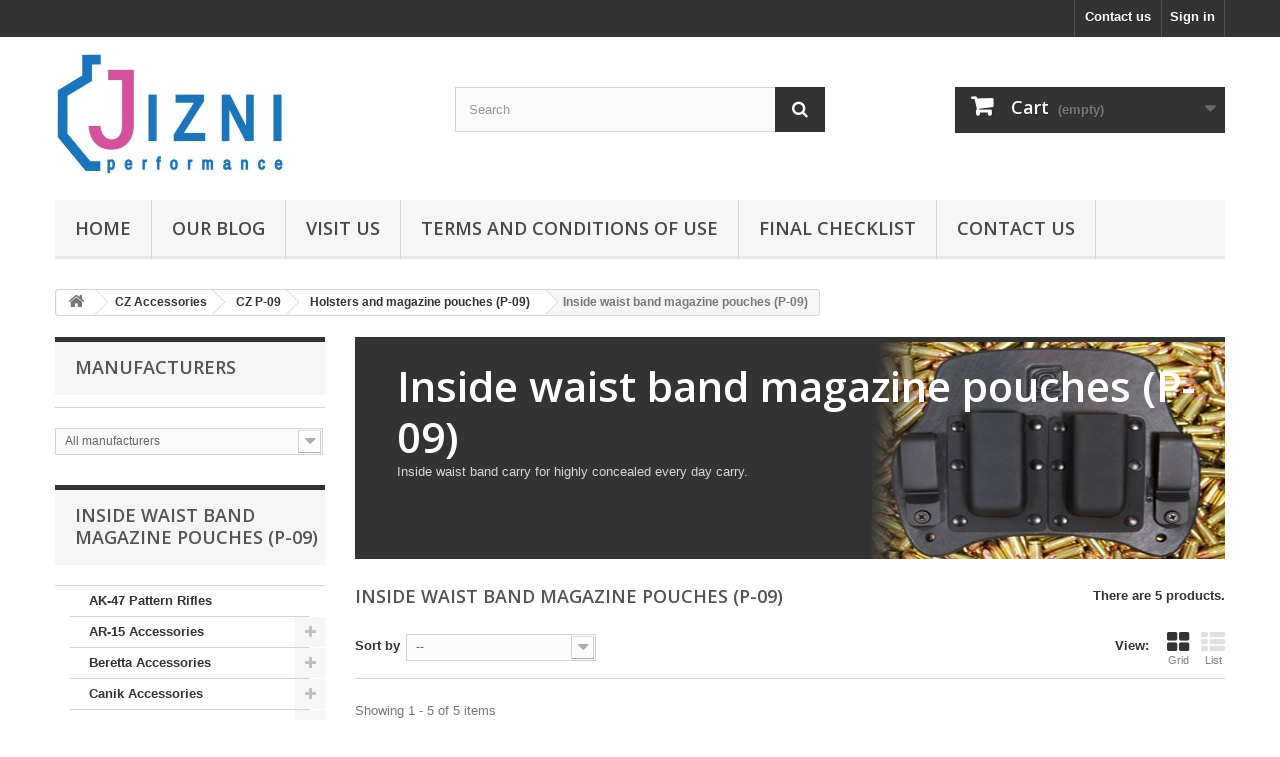

--- FILE ---
content_type: text/html; charset=utf-8
request_url: https://jizni.co.za/94-inside-waist-band-magazine-pouches-p-09
body_size: 21025
content:
<!DOCTYPE HTML> <!--[if lt IE 7]><html class="no-js lt-ie9 lt-ie8 lt-ie7" lang="en-us"><![endif]--> <!--[if IE 7]><html class="no-js lt-ie9 lt-ie8 ie7" lang="en-us"><![endif]--> <!--[if IE 8]><html class="no-js lt-ie9 ie8" lang="en-us"><![endif]--> <!--[if gt IE 8]><html class="no-js ie9" lang="en-us"><![endif]--><html lang="en-us"><head><meta charset="utf-8" /><title>Inside waist band magazine pouches (P-09) - Jizni Performance</title><meta name="description" content="Inside waist band carry for highly concealed every day carry." /><meta name="generator" content="PrestaShop" /><meta name="robots" content="index,follow" /><meta name="viewport" content="width=device-width, minimum-scale=0.25, maximum-scale=1.6, initial-scale=1.0" /><meta name="apple-mobile-web-app-capable" content="yes" /><link rel="icon" type="image/vnd.microsoft.icon" href="/img/favicon.ico?1717872048" /><link rel="shortcut icon" type="image/x-icon" href="/img/favicon.ico?1717872048" /><link rel="stylesheet" href="https://jizni.co.za/themes/default-bootstrap/cache/v_56_a21a718b9ebc1077f9f0e9e920a1f734_all.css" type="text/css" media="all" /> <script type="text/javascript">/* <![CDATA[ */;var CUSTOMIZE_TEXTFIELD=1;var FancyboxI18nClose='Close';var FancyboxI18nNext='Next';var FancyboxI18nPrev='Previous';var ajax_allowed=true;var ajaxsearch=true;var baseDir='https://jizni.co.za/';var baseUri='https://jizni.co.za/';var blocksearch_type='top';var comparator_max_item=0;var comparedProductsIds=[];var contentOnly=false;var currency={"id":3,"name":"South African Rand","iso_code":"ZAR","iso_code_num":"710","sign":"R","blank":"0","conversion_rate":"1.000000","deleted":"0","format":"1","decimals":"1","active":"1","prefix":"R ","suffix":"","id_shop_list":null,"force_id":false};var currencyBlank=0;var currencyFormat=1;var currencyRate=1;var currencySign='R';var customizationIdMessage='Customization #';var delete_txt='Delete';var displayList=false;var freeProductTranslation='Free!';var freeShippingTranslation='None selected';var generated_date=1769200350;var hasDeliveryAddress=false;var highDPI=false;var id_lang=1;var img_dir='https://jizni.co.za/themes/default-bootstrap/img/';var instantsearch=false;var isGuest=0;var isLogged=0;var isMobile=false;var max_item='You cannot add more than 0 product(s) to the product comparison';var min_item='Please select at least one product';var page_name='category';var priceDisplayMethod=0;var priceDisplayPrecision=2;var quickView=false;var removingLinkText='remove this product from my cart';var request='https://jizni.co.za/94-inside-waist-band-magazine-pouches-p-09';var roundMode=2;var search_url='https://jizni.co.za/search';var static_token='10f2f1288709f1168a748d38b5e09015';var toBeDetermined='To be determined';var token='14e311c202ba2e84f3d5f9b007c0f10a';var usingSecureMode=true;/* ]]> */</script> <script type="text/javascript" src="https://jizni.co.za/themes/default-bootstrap/cache/v_55_df946fbc30b0fbd1012be12c70b9d62c.js"></script> <link rel="alternate" type="application/rss+xml" title="Inside waist band magazine pouches (P-09) - Jizni Performance" href="https://jizni.co.za/modules/feeder/rss.php?id_category=94&amp;orderby=position&amp;orderway=asc" /> <script type="text/javascript">/* <![CDATA[ */;(window.gaDevIds=window.gaDevIds||[]).push('d6YPbH');(function(i,s,o,g,r,a,m){i['GoogleAnalyticsObject']=r;i[r]=i[r]||function(){(i[r].q=i[r].q||[]).push(arguments)},i[r].l=1*new Date();a=s.createElement(o),m=s.getElementsByTagName(o)[0];a.async=1;a.src=g;m.parentNode.insertBefore(a,m)})(window,document,'script','//www.google-analytics.com/analytics.js','ga');ga('create','UA-146815387-1','auto');ga('require','ec');/* ]]> */</script><script type="text/javascript">/* <![CDATA[ */;var unlike_text="Unlike this post";var like_text="Like this post";var baseAdminDir='//';var ybc_blog_product_category='94';var ybc_blog_polls_g_recaptcha=false;/* ]]> */</script> <style>.ybc-blog-post-footer .read_more:hover,
.blog-managament-information button[type="submit"]:hover,
.ybc-blog-tag-a:hover,
#form_blog .btn.edit_view_post:hover,
.form_reply_comment input[type="submit"]:hover,
.form_reply input.btn.btn-primary.btn-default[name="addReplyComment"]:hover,
.form-polls-body button[name="polls_cancel"]:hover,
.form-polls-body button:hover
{
    background:#666768;
    border-color:#666768;
}
.ybc-blog-like-span.active, .be-tag-block .be-tags a, .be-tag-block .be-tags,
.ybc-blog-related-posts-meta-categories > a,
.view_post,
.comment-content h4.comment_name span,
.ybc_block_categories .active > a,
.comment-content .post_title span a,
.blog-managament-information .help-block a,
.ybc-blog-comment-info .post-author .ybc_title_block {
  color:#666768;
}
.ybc-block-comment-reply:hover,
.ybc_title_block:hover,
.read_more:hover,
.form_reply input.btn.btn-primary.btn-default[name="addReplyComment"] + .btn.btn-default:hover,
.comment-content .post_title span a:hover,
.list_category_item .sub_category li a:hover,
.ybc_block_categories .active > a:hover,
.ybc-blog-comment-info .post-author .ybc_title_block:hover,
.blog-managament-information .help-block a:hover,
#form_blog a.ybc_button_backtolist:hover{
    color: #666768;
}
.ybc-blog-thumbnail-list.carousel .ybc-blog-thumbnail-item.slick-current:before,
.ybc-blog-slider.carousel .slick-dots .slick-active button{
    border-color: #666768;
}
.ybc-blog-form-comment .blog-submit .button,
.blog-managament-information button[type="submit"],
.ybc-blog-slider.carousel .slick-dots .slick-active button,
.blog_view_all, .view_all_link,
.blog_view_all_button a,
.form-polls-body button,
.form_reply input.btn.btn-primary.btn-default[name="addReplyComment"],
.add_new_post_blog a,
#form_blog button[type="submit"],
#form_blog .btn.edit_view_post,
.form_reply_comment input[type="submit"],
.ets_blog_loading .squaresWaveG
{
  background:#666768; 
}

.ybc-blog-form-comment .blog-submit .button:hover,
.blog_view_all:hover, .view_all_link:hover,
.blog_view_all_button a:hover,
.add_new_post_blog a:hover,
#form_blog button[type='submit']:hover
{
  background:#666768; 
}
.ybc_blog_ltr_mode a:hover, 
.ybc-blog-wrapper-detail a:hover,
.ybc-blog-like-span:hover, 
.blog-main-page a:hover,
.ybc_button_backtolist:hover,
.ybc-block-comment-report:hover{
    color: #666768;
}
.nivo-caption {
     background:#666768; 
     opacity:0.6;
}

.form-polls-body button,
.form_reply_comment input[type="submit"]{
    border: 1px solid #666768;
}

@keyframes bounce_squaresWaveG {
    0% {
        background-color: #666768;
    }

    100% {
        background-color: rgb(255, 255, 255);
    }
}

@-o-keyframes bounce_squaresWaveG {
    0% {
        background-color: #666768;
    }

    100% {
        background-color: rgb(255, 255, 255);
    }
}

@-ms-keyframes bounce_squaresWaveG {
    0% {
        background-color: #666768;
    }

    100% {
        background-color: rgb(255, 255, 255);
    }
}

@-webkit-keyframes bounce_squaresWaveG {
    0% {
        background-color: #666768;
    }

    100% {
        background-color: rgb(255, 255, 255);
    }
}

@-moz-keyframes bounce_squaresWaveG {
    0% {
        background-color: #666768;
    }

    100% {
        background-color: rgb(255, 255, 255);
    }
}</style><link rel="stylesheet" href="//fonts.googleapis.com/css?family=Open+Sans:300,600&amp;subset=latin,latin-ext" type="text/css" media="all" /> <!--[if IE 8]> <script src="https://oss.maxcdn.com/libs/html5shiv/3.7.0/html5shiv.js"></script> <script src="https://oss.maxcdn.com/libs/respond.js/1.3.0/respond.min.js"></script> <![endif]--></head><body id="category" class="category category-94 category-inside-waist-band-magazine-pouches-p-09 show-left-column show-right-column lang_en"><div id="page"><div class="header-container"> <header id="header"><div class="nav"><div class="container"><div class="row"> <nav><div class="header_user_info"> <a class="login" href="https://jizni.co.za/my-account" rel="nofollow" title="Log in to your customer account"> Sign in </a></div><div id="contact-link" > <a href="https://jizni.co.za/contact-us" title="Contact us">Contact us</a></div></nav></div></div></div><div><div class="container"><div class="row"><div id="header_logo"> <a href="https://jizni.co.za/" title="Jizni Performance"> <img class="logo img-responsive" src="https://jizni.co.za/img/jizni-logo-1714662034.jpg" alt="Jizni Performance" width="229" height="123"/> </a></div><div id="search_block_top" class="col-sm-4 clearfix"><form id="searchbox" method="get" action="//jizni.co.za/search" > <input type="hidden" name="controller" value="search" /> <input type="hidden" name="orderby" value="position" /> <input type="hidden" name="orderway" value="desc" /> <input class="search_query form-control" type="text" id="search_query_top" name="search_query" placeholder="Search" value="" /> <button type="submit" name="submit_search" class="btn btn-default button-search"> <span>Search</span> </button></form></div><div class="col-sm-4 clearfix"><div class="shopping_cart"> <a href="https://jizni.co.za/order" title="View my shopping cart" rel="nofollow"> <b>Cart</b> <span class="ajax_cart_quantity unvisible">0</span> <span class="ajax_cart_product_txt unvisible">Product</span> <span class="ajax_cart_product_txt_s unvisible">Products</span> <span class="ajax_cart_total unvisible"> </span> <span class="ajax_cart_no_product">(empty)</span> </a><div class="cart_block block exclusive"><div class="block_content"><div class="cart_block_list"><p class="cart_block_no_products"> No products</p><div class="cart-prices"><div class="cart-prices-line first-line"> <span class="price cart_block_shipping_cost ajax_cart_shipping_cost unvisible"> To be determined </span> <span class="unvisible"> Shipping </span></div><div class="cart-prices-line last-line"> <span class="price cart_block_total ajax_block_cart_total">R0.00</span> <span>Total</span></div></div><p class="cart-buttons"> <a id="button_order_cart" class="btn btn-default button button-small" href="https://jizni.co.za/order" title="Check out" rel="nofollow"> <span> Check out<i class="icon-chevron-right right"></i> </span> </a></p></div></div></div></div></div><div id="layer_cart"><div class="clearfix"><div class="layer_cart_product col-xs-12 col-md-6"> <span class="cross" title="Close window"></span> <span class="title"> <i class="icon-check"></i>Product successfully added to your shopping cart </span><div class="product-image-container layer_cart_img"></div><div class="layer_cart_product_info"> <span id="layer_cart_product_title" class="product-name"></span> <span id="layer_cart_product_attributes"></span><div> <strong class="dark">Quantity</strong> <span id="layer_cart_product_quantity"></span></div><div> <strong class="dark">Total</strong> <span id="layer_cart_product_price"></span></div></div></div><div class="layer_cart_cart col-xs-12 col-md-6"> <span class="title"> <span class="ajax_cart_product_txt_s unvisible"> There are <span class="ajax_cart_quantity">0</span> items in your cart. </span> <span class="ajax_cart_product_txt "> There is 1 item in your cart. </span> </span><div class="layer_cart_row"> <strong class="dark"> Total products </strong> <span class="ajax_block_products_total"> </span></div><div class="layer_cart_row"> <strong class="dark unvisible"> Total shipping&nbsp; </strong> <span class="ajax_cart_shipping_cost unvisible"> To be determined </span></div><div class="layer_cart_row"> <strong class="dark"> Total </strong> <span class="ajax_block_cart_total"> </span></div><div class="button-container"> <span class="continue btn btn-default button exclusive-medium" title="Continue shopping"> <span> <i class="icon-chevron-left left"></i>Continue shopping </span> </span> <a class="btn btn-default button button-medium" href="https://jizni.co.za/order" title="Proceed to checkout" rel="nofollow"> <span> Proceed to checkout<i class="icon-chevron-right right"></i> </span> </a></div></div></div><div class="crossseling"></div></div><div class="layer_cart_overlay"></div><div id="block_top_menu" class="sf-contener clearfix col-lg-12"><div class="cat-title">Menu</div><ul class="sf-menu clearfix menu-content"><li><a href="http://www.jizni.co.za/" title="Home">Home</a></li><li><a href="https://www.jizni.co.za/blog" title="Our Blog">Our Blog</a></li><li><a href="https://jizni.co.za/content/7-visit-us" title="Visit us">Visit us</a></li><li><a href="https://jizni.co.za/content/3-terms-and-conditions-of-use" title="Terms and conditions of use">Terms and conditions of use</a></li><li><a href="https://jizni.co.za/content/16-final-checklist" title="Final Checklist">Final Checklist</a></li><li><a href="https://jizni.co.za/content/10-contact-us" title="Contact us">Contact us</a></li></ul></div></div></div></div> </header></div><div class="columns-container"><div id="columns" class="container"><div class="breadcrumb clearfix"> <a class="home" href="https://jizni.co.za/" title="Return to Home"><i class="icon-home"></i></a> <span class="navigation-pipe">&gt;</span> <span class="navigation_page"><span itemscope itemtype="http://data-vocabulary.org/Breadcrumb"><a itemprop="url" href="https://jizni.co.za/386-cz-accessories" title="CZ Accessories" ><span itemprop="title">CZ Accessories</span></a></span><span class="navigation-pipe">></span><span itemscope itemtype="http://data-vocabulary.org/Breadcrumb"><a itemprop="url" href="https://jizni.co.za/88-cz-p-09" title="CZ P-09" ><span itemprop="title">CZ P-09</span></a></span><span class="navigation-pipe">></span><span itemscope itemtype="http://data-vocabulary.org/Breadcrumb"><a itemprop="url" href="https://jizni.co.za/91-holsters-and-magazine-pouches-p-09" title="Holsters and magazine pouches (P-09)" ><span itemprop="title">Holsters and magazine pouches (P-09)</span></a></span><span class="navigation-pipe">></span>Inside waist band magazine pouches (P-09)</span></div><div id="slider_row" class="row"></div><div class="row"><div id="left_column" class="column col-xs-12 col-sm-3"><div id="manufacturers_block_left" class="block blockmanufacturer"><p class="title_block"> Manufacturers</p><div class="block_content list-block"><ul></ul><form action="/index.php" method="get"><div class="form-group selector1"> <select class="form-control" name="manufacturer_list"><option value="0">All manufacturers</option><option value="https://jizni.co.za/31_3m-peltor">3M Peltor</option><option value="https://jizni.co.za/99_aimpoint">Aimpoint</option><option value="https://jizni.co.za/83_american-defense">American Defense</option><option value="https://jizni.co.za/78_apex-tactical">Apex Tactical</option><option value="https://jizni.co.za/47_army-ant">Army Ant</option><option value="https://jizni.co.za/76_b-tact">B-Tact</option><option value="https://jizni.co.za/90_beretta">Beretta</option><option value="https://jizni.co.za/93_ch-precision">C&amp;H Precision</option><option value="https://jizni.co.za/18_caa-tactical">CAA Tactical</option><option value="https://jizni.co.za/30_cajun-gun-works">Cajun Gun Works</option><option value="https://jizni.co.za/103_canik">Canik</option><option value="https://jizni.co.za/109_cmc-triggers">CMC Triggers</option><option value="https://jizni.co.za/98_cmmg">CMMG</option><option value="https://jizni.co.za/7_cz-ub-catalogue">CZ UB (catalogue)</option><option value="https://jizni.co.za/87_cz-ub-magazines">CZ UB (magazines)</option><option value="https://jizni.co.za/63_cz-ub-parts">CZ UB (parts)</option><option value="https://jizni.co.za/69_daniel-s-holsters">Daniel&#039;s Holsters</option><option value="https://jizni.co.za/75_dawson-precision">Dawson Precision</option><option value="https://jizni.co.za/106_delta-triggers">Delta Triggers</option><option value="https://jizni.co.za/6_double-alpha">Double Alpha</option><option value="https://jizni.co.za/15_dpm-systems-technologies">DPM Systems Technologies</option><option value="https://jizni.co.za/104_duramag">Duramag</option><option value="https://jizni.co.za/88_dvc-technologies">DVC Technologies</option><option value="https://jizni.co.za/68_edge-custom-carry">Edge Custom Carry</option><option value="https://jizni.co.za/60_eemann-tech">Eemann Tech</option><option value="https://jizni.co.za/112_elite-tactical-systems">Elite Tactical Systems</option><option value="https://jizni.co.za/108_eotech">EOTech</option><option value="https://jizni.co.za/77_evolution-gunworks">Evolution Gunworks</option><option value="https://jizni.co.za/11_fobus">Fobus</option><option value="https://jizni.co.za/58_ghost-holsters">Ghost Holsters</option><option value="https://jizni.co.za/96_ghost-inc">Ghost Inc</option><option value="https://jizni.co.za/55_glock">GLOCK</option><option value="https://jizni.co.za/116_grand-power">Grand Power</option><option value="https://jizni.co.za/67_hb-industries">HB Industries</option><option value="https://jizni.co.za/4_hi-viz">Hi Viz</option><option value="https://jizni.co.za/10_hogue">Hogue</option><option value="https://jizni.co.za/111_holosun">Holosun</option><option value="https://jizni.co.za/20_imi-defense">IMI Defense</option><option value="https://jizni.co.za/89_jizni-ar">Jizni AR</option><option value="https://jizni.co.za/29_jizni-cz">Jizni CZ</option><option value="https://jizni.co.za/85_jizni-performance">Jizni Performance</option><option value="https://jizni.co.za/105_kynshot">KynSHOT</option><option value="https://jizni.co.za/37_lee-precision">Lee Precision</option><option value="https://jizni.co.za/51_leupold">Leupold</option><option value="https://jizni.co.za/84_lok-grips">LOK Grips</option><option value="https://jizni.co.za/64_lpa">LPA</option><option value="https://jizni.co.za/39_lyman">Lyman</option><option value="https://jizni.co.za/97_m-arms">M-Arms</option><option value="https://jizni.co.za/100_maglula">Maglula</option><option value="https://jizni.co.za/79_magpul">Magpul</option><option value="https://jizni.co.za/115_mck">McK</option><option value="https://jizni.co.za/13_mec-gar">Mec Gar</option><option value="https://jizni.co.za/9_meprolight">Meprolight</option><option value="https://jizni.co.za/12_pachmayr">Pachmayr</option><option value="https://jizni.co.za/114_palmetto-state-armory">Palmetto State Armory</option><option value="https://jizni.co.za/94_promag">Promag</option><option value="https://jizni.co.za/73_quantum-carry">Quantum Carry</option><option value="https://jizni.co.za/61_ross-leather-gunbelts">Ross Leather (Gunbelts)</option><option value="https://jizni.co.za/25_ross-leather-holsters">Ross Leather (Holsters)</option><option value="https://jizni.co.za/110_safariland">Safariland</option><option value="https://jizni.co.za/102_scalarworks">Scalarworks</option><option value="https://jizni.co.za/91_shield-arms">Shield Arms</option><option value="https://jizni.co.za/107_shield-sights">Shield Sights</option><option value="https://jizni.co.za/95_shinobi-kydex">Shinobi Kydex</option><option value="https://jizni.co.za/57_smith-wesson">Smith &amp; Wesson</option><option value="https://jizni.co.za/24_sticky-holsters">Sticky Holsters</option><option value="https://jizni.co.za/101_strike-industries">Strike Industries</option><option value="https://jizni.co.za/5_tekmat">Tekmat</option><option value="https://jizni.co.za/50_timney">Timney</option><option value="https://jizni.co.za/65_toni-system">Toni System</option><option value="https://jizni.co.za/92_tr-1">TR-1</option><option value="https://jizni.co.za/66_trijicon">Trijicon</option><option value="https://jizni.co.za/82_ulti-grips">Ulti Grips</option><option value="https://jizni.co.za/74_vortex">Vortex</option><option value="https://jizni.co.za/113_warne">Warne</option> </select></div></form></div></div><div id="categories_block_left" class="block"><h2 class="title_block"> Inside waist band magazine pouches (P-09)</h2><div class="block_content"><ul class="tree dhtml"><li > <a href="https://jizni.co.za/150-ak-47-pattern-rifles" title="Spares and accessories for AK pattern rifles."> AK-47 Pattern Rifles </a></li><li > <a href="https://jizni.co.za/139-ar-15-accessories" title="Spares and accessories for AR-15 rifles"> AR-15 Accessories </a><ul><li > <a href="https://jizni.co.za/141-sights-mounts-ar-15" title="Sights, optics and mounts for AR-15 rifles."> Sights &amp; Mounts (AR-15) </a><ul><li > <a href="https://jizni.co.za/456-optics-ar-15" title="Red dot optics ideal for AR-15 rifles."> Optics (AR-15) </a></li><li > <a href="https://jizni.co.za/457-mounts-ar-15" title="Mounts for optics to Picatinny rails."> Mounts (AR-15) </a></li><li class="last"> <a href="https://jizni.co.za/458-sights-ar-15" title="Iron sights for AR-15 rifles."> Sights (AR-15) </a></li></ul></li><li > <a href="https://jizni.co.za/344-stocks-grips-handguards-ar-15" title="Customise your AR for your specific needs."> Stocks, grips, handguards (AR-15) </a></li><li > <a href="https://jizni.co.za/345-extended-controls-ar-15" title="Extended controls for quicker manipulation when shooting sport."> Extended Controls (AR-15) </a></li><li > <a href="https://jizni.co.za/346-magazines-and-bases-ar-15" title="Magazines, magazine couplers and magazine bases for AR-15 magazines."> Magazines and Bases (AR-15) </a></li><li > <a href="https://jizni.co.za/465-magazine-pouches-ar-15" title="Magazine pouches for AR-15 rifles"> Magazine Pouches (AR-15) </a></li><li > <a href="https://jizni.co.za/143-lights-ar-15" title="Lights and light mounts for rifles."> Lights (AR-15) </a></li><li > <a href="https://jizni.co.za/140-performance-parts-ar-15" title="Performance parts for AR-15 rifles."> Performance Parts (AR-15) </a></li><li > <a href="https://jizni.co.za/153-spare-parts-ar-15" title="Spares for AR 15. Click Here for Diagram"> Spare Parts (AR-15) </a></li><li > <a href="https://jizni.co.za/347-tools-ar-15" title="Various tools to make working on your AR-15 easier."> Tools (AR-15) </a></li><li > <a href="https://jizni.co.za/470-rail-accessories-ar-15" title="Rail sections, grips, mounts and other rail-mounted accessories for rifles."> Rail Accessories (AR-15) </a><ul><li > <a href="https://jizni.co.za/471-picatinny-mounted-accessories" title="Picatinny mounted grips, mounts and other accessories."> Picatinny Mounted Accessories </a></li><li > <a href="https://jizni.co.za/472-m-lok-mounted-accessories" title="M-LOK mounted rails, grips, mounts and other accessories."> M-LOK Mounted Accessories </a></li><li class="last"> <a href="https://jizni.co.za/473-other-mounting-points" title="Miscellaneous accessories and attachments."> Other Mounting Points </a></li></ul></li><li class="last"> <a href="https://jizni.co.za/474-slings-ar-15" title="Slings for AR-15."> Slings (AR-15) </a></li></ul></li><li > <a href="https://jizni.co.za/144-beretta-accessories" title="Accessories for Beretta pistols and clones"> Beretta Accessories </a><ul><li > <a href="https://jizni.co.za/319-beretta-apx" title="Beretta&#039;s new striker fired pistol."> Beretta APX </a><ul><li > <a href="https://jizni.co.za/423-holsters-apx" title="Holsters for Beretta APX"> Holsters (APX) </a></li><li > <a href="https://jizni.co.za/424-magazine-pouches-apx" title="The front ledge for the magazine release requires specific pouches for the APX series"> Magazine Pouches (APX) </a></li><li > <a href="https://jizni.co.za/425-magazines-apx" title="Magazines for Beretta APX"> Magazines (APX) </a></li><li > <a href="https://jizni.co.za/426-sights-mounts-apx" title="Sights for Beretta APX"> Sights &amp; Mounts (APX) </a></li><li > <a href="https://jizni.co.za/427-magwells-apx" title="Magwells and bases for Beretta APX"> Magwells (APX) </a></li><li > <a href="https://jizni.co.za/428-performance-parts-apx" title="Performance parts for Beretta APX"> Performance Parts (APX) </a></li><li > <a href="https://jizni.co.za/432-frames-apx" title="The modular design of the APX allows you to change both size and colour of your frame."> Frames (APX) </a></li><li class="last"> <a href="https://jizni.co.za/468-spare-parts-apx" title="Spares for Beretta APX Click Here for Diagram"> Spare Parts (APX) </a></li></ul></li><li > <a href="https://jizni.co.za/271-beretta-px4-storm" title="Beretta&#039;s polymer-framed service pistol."> Beretta PX4 Storm </a><ul><li > <a href="https://jizni.co.za/278-holsters-px4-storm" title="Holsters for Beretta PX4 Storm."> Holsters (PX4 Storm) </a></li><li > <a href="https://jizni.co.za/279-magazine-pouches-px4-storm" title="Magazine pouches for Beretta PX4 Storm."> Magazine Pouches (PX4 Storm) </a></li><li > <a href="https://jizni.co.za/280-magazines-px4-storm" title="Magazines for Beretta PX4 Storm."> Magazines (PX4 Storm) </a></li><li > <a href="https://jizni.co.za/281-sights-px4-storm" title="Sights for Beretta PX4 Storm."> Sights (PX4 Storm) </a></li><li > <a href="https://jizni.co.za/282-performance-parts-px4-storm" title="Performance parts for Beretta PX4 Storm."> Performance Parts (PX4 Storm) </a></li><li class="last"> <a href="https://jizni.co.za/283-spare-parts-px4-storm" title="Spare parts for Beretta PX4 Storm."> Spare Parts (PX4 Storm) </a></li></ul></li><li > <a href="https://jizni.co.za/270-beretta-92-fs" title="The classic Beretta we grew up with."> Beretta 92 FS </a><ul><li > <a href="https://jizni.co.za/272-holsters-92-fs" title="Holsters for Beretta 92."> Holsters (92 FS) </a></li><li > <a href="https://jizni.co.za/273-magazine-pouches-92-fs" title="Magazine pouches for Beretta 92."> Magazine Pouches (92 FS) </a></li><li > <a href="https://jizni.co.za/274-magazines-92-fs" title="Magazines for Beretta 92."> Magazines (92 FS) </a></li><li > <a href="https://jizni.co.za/284-grips-92-fs" title="Grips and grip accessories for Beretta 92."> Grips (92 FS) </a></li><li > <a href="https://jizni.co.za/275-sights-92-fs" title="Sights for Beretta 92."> Sights (92 FS) </a></li><li > <a href="https://jizni.co.za/333-optic-mounts-92fs" title="Slide mounted optics are becoming more and more popular for sport and carry."> Optic Mounts (92FS) </a></li><li > <a href="https://jizni.co.za/276-performance-parts-92-fs" title="Performance parts for Beretta 92."> Performance Parts (92 FS) </a></li><li class="last"> <a href="https://jizni.co.za/277-spare-parts-92-fs" title="Spares for Beretta 92 Series pistols. Click Here for Diagram"> Spare Parts (92 FS) </a></li></ul></li><li > <a href="https://jizni.co.za/434-beretta-92x" title="Beretta&#039;s hot new sporting pistol. Beretta 92X Performance"> Beretta 92X </a><ul><li > <a href="https://jizni.co.za/435-holsters-92x" title="Holsters for Beretta 92X"> Holsters (92X) </a></li><li > <a href="https://jizni.co.za/436-magazine-pouches-92x" title="Magazine pouches for Beretta 92X."> Magazine Pouches (92X) </a></li><li > <a href="https://jizni.co.za/441-competition-rigs-92x" title="IPSC holsters, pouches and belts for Beretta 92X."> Competition Rigs (92X) </a></li><li > <a href="https://jizni.co.za/437-magazines-92x" title="Magazines and bases for Beretta 92X."> Magazines (92X) </a></li><li > <a href="https://jizni.co.za/438-grips-92x" title="Grips and grip accessories for Beretta 92X."> Grips (92X) </a></li><li > <a href="https://jizni.co.za/440-performance-parts-92x" title="Performance parts for Beretta 92X."> Performance Parts (92X) </a></li><li class="last"> <a href="https://jizni.co.za/439-optic-mounts-92x" title="Slide mounted optics are becoming more and more popular for sport and carry."> Optic Mounts (92X) </a></li></ul></li><li > <a href="https://jizni.co.za/446-beretta-m9a3" title="Beretta&#039;s entry into the US Army&#039;s 2015 handgun trials."> Beretta M9A3 </a><ul><li > <a href="https://jizni.co.za/447-holsters-m9a3" title="Holsters for Beretta M9A3."> Holsters (M9A3) </a></li><li > <a href="https://jizni.co.za/448-magazine-pouches-m9a3" title="Magazine pouches for Beretta M9A3."> Magazine Pouches (M9A3) </a></li><li > <a href="https://jizni.co.za/449-magazines-m9a3" title="Magazines and bases for Beretta M9A3."> Magazines (M9A3) </a></li><li > <a href="https://jizni.co.za/450-grips-m9a3" title="Grips and accessories for Beretta M9A3."> Grips (M9A3) </a></li><li > <a href="https://jizni.co.za/451-performance-parts-m9a3" title="Performance parts for Beretta M9A3."> Performance Parts (M9A3) </a></li><li class="last"> <a href="https://jizni.co.za/452-sights-mounts-m9a3" title="Sights and optics specifically for M9A3 dovetails."> Sights &amp; Mounts (M9A3) </a></li></ul></li><li > <a href="https://jizni.co.za/429-beretta-1301" title="The Beretta 1301 Comp Pro comes standard with Toni System accessories."> Beretta 1301 </a><ul><li > <a href="https://jizni.co.za/466-competition-rigs-1301" title="Belts and shotshell holders for shotguns."> Competition Rigs (1301) </a></li><li class="last"> <a href="https://jizni.co.za/469-spare-parts-1301" title="Spares for Beretta 1301 Series shotguns. Click Here for Diagram"> Spare Parts (1301) </a></li></ul></li><li > <a href="https://jizni.co.za/430-beretta-cx4" title="Beretta&#039;s Pistol Caliber Carbine."> Beretta CX4 </a></li><li class="last"> <a href="https://jizni.co.za/285-tools-beretta" title="Tools and accessories."> Tools (Beretta) </a></li></ul></li><li > <a href="https://jizni.co.za/478-canik-accessories" title="Accesories for Canik pistols"> Canik Accessories </a><ul><li > <a href="https://jizni.co.za/482-canik-tp9" title="Accessories for Canik TP9 series pistols. (Not TP9 Elite)"> Canik TP9 </a></li><li > <a href="https://jizni.co.za/479-canik-tp9-elite" title="Accessories for Canik TP9 Elite and TP9 Elite Combat pistols."> Canik TP9 Elite </a></li><li > <a href="https://jizni.co.za/481-canik-mete" title="Accessories for Canik Mete series pistols."> Canik Mete </a></li><li class="last"> <a href="https://jizni.co.za/480-canik-rival" title="Accessories for Canik SFx Rival and Canik SFx Rival-S pistols."> Canik Rival </a></li></ul></li><li > <a href="https://jizni.co.za/386-cz-accessories" title="Spares and accessories for CZ pistols and semi-auto rifles"> CZ Accessories </a><ul><li > <a href="https://jizni.co.za/12-cz-p-07-duty" title="Equally at home at work or on the range."> CZ P-07 &amp; Duty </a><ul><li > <a href="https://jizni.co.za/67-holsters-and-magazine-pouches-p-07" title="Holsters, pouches and accessories."> Holsters and magazine pouches (P-07) </a><ul><li > <a href="https://jizni.co.za/68-inside-waist-band-holsters-p-07" title="Inside waist band carry for highly concealed every day carry."> Inside waist band holsters (P-07) </a></li><li > <a href="https://jizni.co.za/69-outside-waist-band-holsters-p-07" title="Outside waistband gear for every day carry and range use."> Outside waist band holsters (P-07) </a></li><li > <a href="https://jizni.co.za/75-inside-waist-band-magazine-pouches-p-07" title="Inside waist band carry for highly concealed every day carry."> Inside waist band magazine pouches (P-07) </a></li><li > <a href="https://jizni.co.za/76-outside-waist-band-magazine-pouches-p-07" title="Outside waist band gear for every day carry and range use."> Outside waist band magazine pouches (P-07) </a></li><li > <a href="https://jizni.co.za/79-belts" title="A sturdy belt is just as important as a good holster."> Belts </a></li><li > <a href="https://jizni.co.za/78-speciality-holsters-p-07" title="Ankle, shoulder, driving, cross draw, off-body carry, etc."> Speciality holsters (P-07) </a></li><li class="last"> <a href="https://jizni.co.za/80-hangers-and-attachment-points" title="Spare parts and accessories for your holsters."> Hangers and attachment points </a></li></ul></li><li > <a href="https://jizni.co.za/85-magazines" title="Magazines and magazine accessories."> Magazines </a></li><li > <a href="https://jizni.co.za/320-optic-mounts-p-07" title="Slide mounted optics are becoming more and more popular for sport and carry."> Optic Mounts (P-07) </a></li><li > <a href="https://jizni.co.za/45-sights-p-07" title="Sights for P-07 Duty."> Sights (P-07) </a></li><li > <a href="https://jizni.co.za/71-performance-parts-p-07" title="Performance parts for P-07 Duty."> Performance parts (P-07) </a></li><li > <a href="https://jizni.co.za/113-grip-enhancements-p-07" title="Sleeves and grip enhancements."> Grip enhancements (P-07) </a></li><li > <a href="https://jizni.co.za/49-carbine-conversion-p-07" title="Pistol to carbine in a matter of moments."> Carbine Conversion (P-07) </a></li><li class="last"> <a href="https://jizni.co.za/371-service-parts-p-07" title="Selected service items for CZ P-07 Click Here for Diagram"> Service Parts (P-07) </a></li></ul></li><li > <a href="https://jizni.co.za/88-cz-p-09" title="Big brother to the P-07. Do not confuse with P-09 Nocturne series!"> CZ P-09 </a><ul><li > <a href="https://jizni.co.za/91-holsters-and-magazine-pouches-p-09" title="Holsters, pouches and accessories."> Holsters and magazine pouches (P-09) </a><ul><li > <a href="https://jizni.co.za/92-inside-waist-band-iwb-holsters-p-09" title="Inside waist band carry for highly concealed every day carry."> Inside waist band (IWB) holsters (P-09) </a></li><li > <a href="https://jizni.co.za/93-outside-waist-band-owb-holsters-p-09" title="Outside waist band holsters for every day carry and range use."> Outside waist band (OWB) holsters (P-09) </a></li><li > <a href="https://jizni.co.za/94-inside-waist-band-magazine-pouches-p-09" class="selected" title="Inside waist band carry for highly concealed every day carry."> Inside waist band magazine pouches (P-09) </a></li><li class="last"> <a href="https://jizni.co.za/95-outside-waist-band-magazine-pouches-p-09" title="Outside waist band gear for every day carry and range use."> Outside waist band magazine pouches (P-09) </a></li></ul></li><li > <a href="https://jizni.co.za/96-magazines-p-09" title="Magazines and magazine accessories."> Magazines (P-09) </a></li><li > <a href="https://jizni.co.za/98-sights-p-09" title="Sights for P-09."> Sights (P-09) </a></li><li > <a href="https://jizni.co.za/321-optic-mounts-p-09" title="Slide mounted optics are becoming more and more popular for sport and carry."> Optic Mounts (P-09) </a></li><li > <a href="https://jizni.co.za/114-grip-enhancements-p-09" title="Sleeves and grip tape for P-09."> Grip Enhancements (P-09) </a></li><li > <a href="https://jizni.co.za/99-performance-parts-p-09" title="Performance parts for P-09."> Performance parts (P-09) </a></li><li > <a href="https://jizni.co.za/123-carbine-conversions-p-09" title="Pistol to carbine in a matter of moments."> Carbine Conversions (P-09) </a></li><li > <a href="https://jizni.co.za/372-service-parts-p-09" title="Selected service items for CZ P-09. Click Here for Diagram"> Service Parts (P-09) </a></li><li class="last"> <a href="https://jizni.co.za/107-competition-rigs-p-09" title="IPSC holsters, pouches and belts for the P-09."> Competition Rigs (P-09) </a></li></ul></li><li > <a href="https://jizni.co.za/203-cz-p-10-series" title="Accessories for CZ&#039;s new striker fired wonder: P-10F P-10C P-10SC P-10S"> CZ P-10 Series </a><ul><li > <a href="https://jizni.co.za/204-holsters-and-magazine-pouches-p-10" title="Holsters, pouches and accessories."> Holsters and magazine pouches (P-10) </a><ul><li > <a href="https://jizni.co.za/205-inside-waist-band-holsters-p-10" title="Inside waist band carry for highly concealed every day carry."> Inside waist band holsters (P-10) </a></li><li > <a href="https://jizni.co.za/206-outside-waist-band-holsters-p-10" title="Outside waist band gear for every day carry and range use."> Outside waist band holsters (P-10) </a></li><li > <a href="https://jizni.co.za/207-inside-waist-band-magazine-pouches-p-10" title="Inside waist band pouches for highly concealed every day carry."> Inside waist band magazine pouches (P-10) </a></li><li class="last"> <a href="https://jizni.co.za/208-outside-waist-band-magazine-pouches-p-10" title="Outside waist band pouches for every day carry and range use."> Outside waist band magazine pouches (P-10) </a></li></ul></li><li > <a href="https://jizni.co.za/445-competition-rigs-p-10" title="IPSC holsters, pouches and belts for the P-10."> Competition Rigs (P-10) </a></li><li > <a href="https://jizni.co.za/286-magazines-and-bases-p-10" title="Magazines and magazine accessories for P-10 series."> Magazines and Bases (P-10) </a></li><li > <a href="https://jizni.co.za/287-sights-p-10" title="Tritium night sights or fiber optic daylight sights for P-10 series."> Sights (P-10) </a></li><li > <a href="https://jizni.co.za/322-optic-mounts-p-10" title="Slide mounted optics are becoming more and more popular for sport and carry."> Optic Mounts (P-10) </a></li><li > <a href="https://jizni.co.za/288-performance-parts-p-10" title="Performance parts for CZ P-10 series."> Performance Parts (P-10) </a></li><li > <a href="https://jizni.co.za/420-magazine-wells-p-10" title="Magwells and accessories for P-10 series"> Magazine Wells (P-10) </a></li><li > <a href="https://jizni.co.za/375-grip-enhancements-p-10" title="Sleeves and grip tape for P-10 series."> Grip Enhancements (P-10) </a></li><li class="last"> <a href="https://jizni.co.za/366-carbine-conversion-p-10" title="Pistol to carbine in a matter of moments"> Carbine conversion (P-10) </a></li></ul></li><li > <a href="https://jizni.co.za/35-cz-shadow-1" title="The hottest all-rounder sport pistol on the block."> CZ Shadow 1 </a><ul><li > <a href="https://jizni.co.za/36-holsters-shadow" title="Holsters for SP-01 Shadow."> Holsters (Shadow) </a></li><li > <a href="https://jizni.co.za/37-magazine-pouches-shadow" title="Magazine pouches for CZ 75 SP-01 Shadow."> Magazine pouches (Shadow) </a></li><li > <a href="https://jizni.co.za/60-ipsc-rigs-shadow" title="IPSC holsters, pouches and belts for the SP-01 series."> IPSC rigs (Shadow) </a></li><li > <a href="https://jizni.co.za/324-optic-mounts-shadow" title="Slide mounted optics are becoming more and more popular for sport and carry. Below is a table for easy matching of your optic to the available bases. Click Here for Table"> Optic Mounts (Shadow) </a></li><li > <a href="https://jizni.co.za/38-grips-shadow" title="Grips for CZ 75 SP-01 Shadow."> Grips (Shadow) </a><ul><li class="last"> <a href="https://jizni.co.za/454-grip-accessories-shadow" title=""> Grip Accessories (Shadow) </a></li></ul></li><li > <a href="https://jizni.co.za/62-sights-shadow" title="Sights to fit the Shadow slide cut."> Sights (Shadow) </a></li><li > <a href="https://jizni.co.za/53-performance-parts-shadow" title="The best just gets better!"> Performance parts (Shadow) </a><ul><li > <a href="https://jizni.co.za/175-recoil-management-shadow" title="Matching the recoil spring setup to your ammunition can reduce felt recoil to improve accuracy and speed."> Recoil management (Shadow) </a></li><li > <a href="https://jizni.co.za/176-trigger-weight-shadow" title="Softer springs reduce trigger weight. A very soft hammer spring may require a softer firing pin spring or extended firing pin to maintain reliability."> Trigger weight (Shadow) </a></li><li > <a href="https://jizni.co.za/177-trigger-travel-shadow" title="Single action triggers are adjustable to minimize pre-travel at the expense of the double action capability Short reset disconnectors do the same while retaining the double action capability, but is not adjustable."> Trigger travel (Shadow) </a></li><li > <a href="https://jizni.co.za/178-trigger-break-shadow" title="Competition hammers have shallower hooks, reducing creep and allowing for a nice crisp break."> Trigger break (Shadow) </a></li><li > <a href="https://jizni.co.za/179-ergonomics-shadow" title="Changing the controls can tailor the pistol to your hand size and grip."> Ergonomics (Shadow) </a></li><li > <a href="https://jizni.co.za/182-reliability-shadow" title="Some people swear by upgrading the springs on the standard 18 round magazines."> Reliability (Shadow) </a></li><li > <a href="https://jizni.co.za/183-magazine-capacity-shadow" title="Popular upgrades for IPSC Standard Division."> Magazine capacity (Shadow) </a></li><li class="last"> <a href="https://jizni.co.za/318-accuracy-shadow" title="Not many options here. Most improvements are designed to make the gun easier to shoot."> Accuracy (Shadow) </a></li></ul></li><li > <a href="https://jizni.co.za/56-magazines-shadow" title="Magazines and magazine components for SP-01 Shadow."> Magazines (Shadow) </a></li><li > <a href="https://jizni.co.za/48-carbine-conversion-shadow" title="Pistol to carbine in a matter of moments."> Carbine Conversion (Shadow) </a></li><li > <a href="https://jizni.co.za/181-magazine-bases-shadow" title="Magazine bases for Shadow magazines."> Magazine bases (Shadow) </a></li><li > <a href="https://jizni.co.za/180-magazine-wells-shadow" title="Magazine wells normally work in conjunction with shorter grips and different magazine bases."> Magazine wells (Shadow) </a></li><li class="last"> <a href="https://jizni.co.za/368-service-parts-shadow" title="Some selected service items for CZ 75 SP-01 Shadow. Click Here for Diagram"> Service Parts (Shadow) </a></li></ul></li><li > <a href="https://jizni.co.za/169-cz-shadow-2" title="Big brother to the famous SP-01 Shadow."> CZ Shadow 2 </a><ul><li > <a href="https://jizni.co.za/149-competition-rigs-shadow-2" title="IPSC holsters, pouches and belts for the Shadow 2."> Competition rigs (Shadow 2) </a></li><li > <a href="https://jizni.co.za/148-holsters-shadow-2" title="A heavy pistol like the Shadow 2 needs an excellent holster."> Holsters (Shadow 2) </a></li><li > <a href="https://jizni.co.za/184-magazine-pouches-shadow-2" title="Magazine pouches for CZ Shadow 2"> Magazine pouches (Shadow 2) </a></li><li > <a href="https://jizni.co.za/188-magazines-shadow-2" title="The Shadow 2 comes standard with nickel plated (Mec Gar) magazines, but accepts all magazines for 75B or SP-01 Shadow."> Magazines (Shadow 2) </a></li><li > <a href="https://jizni.co.za/186-sights-shadow-2" title="The Shadow 2 use the same dovetails as the SP-01 Shadow. Standard front sight height = 7.5mm"> Sights (Shadow 2) </a></li><li > <a href="https://jizni.co.za/323-optic-mounts-shadow-2" title="Slide mounted optics are becoming more and more popular for sport and carry."> Optic Mounts (Shadow 2) </a></li><li > <a href="https://jizni.co.za/185-grips-shadow-2" title="There are slight differences between SP-01 Shadow and Shadow 2 grips, although most people won&#039;t notice it. Please&nbsp;click&nbsp; this link &nbsp;for more information."> Grips (Shadow 2) </a><ul><li class="last"> <a href="https://jizni.co.za/455-grip-accessories-shadow-2" title="Grip tape, screws etc. for your custom grips"> Grip Accessories (Shadow 2) </a></li></ul></li><li > <a href="https://jizni.co.za/196-magazine-wells-shadow-2" title="Magazine wells normally work in conjunction with shorter grips and different mag bases."> Magazine wells (Shadow 2) </a></li><li > <a href="https://jizni.co.za/197-magazine-bases-shadow-2" title="Magazine bases for Shadow magazines."> Magazine bases (Shadow 2) </a></li><li > <a href="https://jizni.co.za/187-performance-parts-shadow-2" title="The Shadow 2 shares some parts with the SP-01, but not all."> Performance parts (Shadow 2) </a><ul><li > <a href="https://jizni.co.za/190-recoil-management-shadow-2" title="Matching the recoil spring setup to your ammunition can reduce felt recoil to improve accuracy and speed."> Recoil management (Shadow 2) </a></li><li > <a href="https://jizni.co.za/191-trigger-weight-shadow-2" title="Softer springs reduce trigger weight. A very soft hammer spring may require a softer firing pin spring or extended firing pin to maintain reliability."> Trigger weight (Shadow 2) </a></li><li > <a href="https://jizni.co.za/192-trigger-travel-shadow-2" title="Single action triggers are adjustable to minimize pre-travel at the expense of the double action capability. Short reset disconnectors do the same while retaining the double action capability, but is not adjustable."> Trigger travel (Shadow 2) </a></li><li > <a href="https://jizni.co.za/194-trigger-break-shadow-2" title="Competition hammers have shallower hooks, reducing creep and allowing for a nice crisp break."> Trigger break (Shadow 2) </a></li><li > <a href="https://jizni.co.za/195-ergonomics-shadow-2" title="Changing the controls can tailor the pistol to your hand size and grip."> Ergonomics (Shadow 2) </a></li><li > <a href="https://jizni.co.za/198-reliability-shadow-2" title="Some popular upgrades to cure reliability issues."> Reliability (Shadow 2) </a></li><li class="last"> <a href="https://jizni.co.za/317-accuracy-shadow-2" title="Not many options here. Most improvements are designed to make the gun easier to shoot."> Accuracy (Shadow 2) </a></li></ul></li><li > <a href="https://jizni.co.za/374-carbine-conversion-shadow-2" title="Pistol to carbine in a matter of moments."> Carbine Conversion (Shadow 2) </a></li><li class="last"> <a href="https://jizni.co.za/369-service-parts-shadow-2" title="Selected service items for Shadow 2. The Shadow 2 shares some parts with the SP-01, but not all. Click Here for Diagram"> Service Parts (Shadow 2) </a></li></ul></li><li > <a href="https://jizni.co.za/496-cz-shadow-2-compact" title="The all conquering Shadow 2, now with a compact aluminium frame."> CZ Shadow 2 Compact </a><ul><li > <a href="https://jizni.co.za/497-competition-rigs-shadow-2-compact" title="IPSC holsters, pouches and belts for the Shadow 2 Compact"> Competition rigs (Shadow 2 Compact) </a></li><li > <a href="https://jizni.co.za/498-holsters-shadow-2-compact" title="Holsters for Shadow 2 Compact"> Holsters (Shadow 2 Compact) </a></li><li > <a href="https://jizni.co.za/499-magazine-pouches-shadow-2-compact" title="Magazine Pouches for Shadow 2 Compact"> Magazine pouches (Shadow 2 Compact) </a></li><li > <a href="https://jizni.co.za/500-sights-shadow-2-compact" title="Sights for Shadow 2 Compact."> Sights (Shadow 2 Compact) </a></li><li > <a href="https://jizni.co.za/501-optic-mounts-shadow-2-compact" title="Optic Mounts and bespoke Optics for Shadow 2 Compact."> Optic Mounts (Shadow 2 Compact) </a></li><li > <a href="https://jizni.co.za/502-grips-shadow-2-compact" title="Grips for Shadow 2 Compact"> Grips (Shadow 2 Compact) </a></li><li > <a href="https://jizni.co.za/503-service-parts-shadow-2-compact" title="Selected service items for Shadow 2 Compact. The Shadow 2 Compact shares most parts with the full size Shadow 2. Click Here for Diagram"> Service Parts (Shadow 2 Compact) </a></li><li > <a href="https://jizni.co.za/504-magazine-wells-shadow-2-compact" title="Magazine wells normally work in conjunction with shorter grips and different mag bases."> Magazine Wells (Shadow 2 Compact) </a></li><li > <a href="https://jizni.co.za/506-performance-parts-shadow-2-compact" title="Performance Parts for Shadow 2 Compact"> Performance Parts (Shadow 2 Compact) </a><ul><li > <a href="https://jizni.co.za/507-recoil-management-s2-compact" title="Guide rods, springs etc for Shadow 2 Compact"> Recoil Management (S2 Compact) </a></li><li > <a href="https://jizni.co.za/508-trigger-pull-shadow-2-compact" title="Components to improve trigger weight, travel and break for Shadow 2 Compact."> Trigger Pull (Shadow 2 Compact) </a></li><li > <a href="https://jizni.co.za/509-ergonomics-shadow-2-compact" title="Controls for Shadow 2 Compact."> Ergonomics (Shadow 2 Compact) </a></li><li class="last"> <a href="https://jizni.co.za/510-reliability-shadow-2-compact" title="Reliability upgrades for Shadow 2 Compact."> Reliability (Shadow 2 Compact) </a></li></ul></li><li class="last"> <a href="https://jizni.co.za/511-magazines-shadow-2-compact" title="Magazines for Shadow 2 Compact."> Magazines (Shadow 2 Compact) </a></li></ul></li><li > <a href="https://jizni.co.za/9-p-01-compact" title="75 Compact, 75 D Compact, P-01... All of them brilliant!"> P-01 / Compact </a><ul><li > <a href="https://jizni.co.za/14-holsters-cz-75-compact" title="Holsters for steel framed CZ 75 Compact models."> Holsters (CZ 75 Compact) </a></li><li > <a href="https://jizni.co.za/108-holsters-p-01-75d-compact" title="Holsters for the alloy framed Compacts. (P-01, PCR)"> Holsters (P-01 / 75D Compact) </a></li><li > <a href="https://jizni.co.za/126-sights-p-01-compact" title="Note that the standard rear sight on the P-01 Compact is 0.2mm lower than on a full size 75B. (This will be indicated by a #4 underneath the sight, while&nbsp; the 75B will have a #5.) If the standard rear sight is retained, a standard&nbsp; (5.5mm) front sight will keep everything constant. If the rear sight is replaced though, the pistol will require one size (0.25mm) higher front sight than&nbsp; recommended for a 75B in the sight description."> Sights (P-01 / Compact) </a></li><li > <a href="https://jizni.co.za/22-grips-cz75-compact" title="Grips for compact CZ 75 models."> Grips (CZ 75 Compact) </a></li><li > <a href="https://jizni.co.za/25-pouches-cz-75-compact" title="Magazine pouches for compact CZ models."> Magazine pouches (CZ 75 Compact) </a></li><li > <a href="https://jizni.co.za/55-magazines-cz-75-compact" title="Magazines and magazine components for compact CZ models."> Magazines (CZ 75 Compact) </a></li><li > <a href="https://jizni.co.za/125-performance-parts-compact" title="Performance parts for P-01 and Compact models."> Performance Parts (Compact) </a></li><li class="last"> <a href="https://jizni.co.za/326-optic-mounts-p-01" title="Slide mounted optics are becoming more and more popular for sport and carry."> Optic Mounts (P-01) </a></li></ul></li><li > <a href="https://jizni.co.za/309-p-01-omega" title="Latest incarnation of the brilliant P-01."> P-01 Omega </a><ul><li > <a href="https://jizni.co.za/310-holsters-p-01-omega" title="Holsters for P-01 Omega."> Holsters (P-01 Omega) </a></li><li > <a href="https://jizni.co.za/311-magazine-pouches-p-01-omega" title="Magazine pouches for P-01 Omega."> Magazine Pouches (P-01 Omega) </a></li><li > <a href="https://jizni.co.za/314-magazines-p-01-omega" title="Magazines and magazine components for P-01 Omega."> Magazines (P-01 Omega) </a></li><li > <a href="https://jizni.co.za/312-sights-p-01-omega" title="Note that the standard rear sight on the P-01 Omega is 0.2mm lower than on a full size 75B. (This will be indicated by a #4 underneath the sight, while the 75B will have a #5.) If the standard rear sight is retained, a standard (5.5mm) front sight will keep everything constant. If the rear sight is replaced though, the pistol will require one size (0.25mm) higher front sight than recommended for a 75B in the sight description."> Sights (P-01 Omega) </a></li><li > <a href="https://jizni.co.za/313-grips-p-01-omega" title="Grips for P-01 Omega."> Grips (P-01 Omega) </a></li><li > <a href="https://jizni.co.za/315-performance-parts-p-01-omega" title="Note that there are significant internal differences between the traditional P-01 and the new P-01 Omega. This section covers performance parts for the new P-01 Omega."> Performance Parts (P-01 Omega) </a></li><li > <a href="https://jizni.co.za/327-optic-mounts-p-01-omega" title="Slide mounted optics are becoming more and more popular for sport and carry."> Optic Mounts (P-01 Omega) </a></li><li class="last"> <a href="https://jizni.co.za/373-service-parts-p-01-omega" title="Selected service items for&nbsp;new P-01 Omega. Note that there are significant internal differences between the traditional P-01 and the new P-01 Omega. Click Here for Diagram"> Service Parts (P-01 Omega) </a></li></ul></li><li > <a href="https://jizni.co.za/3-cz-75-b" title="The CZ we grew up with."> CZ 75 B </a><ul><li > <a href="https://jizni.co.za/4-holsters-cz-75-b" title="Holsters for full size CZ 75 B models."> Holsters (CZ 75 B) </a></li><li > <a href="https://jizni.co.za/24-pouches-cz-75-b" title="Pouches for CZ 75 magazines."> Magazine pouches (CZ 75 B) </a></li><li > <a href="https://jizni.co.za/5-grips-cz-75-b" title="Grips for full size CZ 75 B models."> Grips (CZ 75 B) </a></li><li > <a href="https://jizni.co.za/328-optic-mounts-cz-75b" title="Slide mounted optics are becoming more and more popular for sport and carry."> Optic Mounts (CZ 75B) </a></li><li > <a href="https://jizni.co.za/6-sights-cz-75-b" title="Sights for CZ 75 B and 75 transitional models."> Sights (CZ 75 B) </a></li><li > <a href="https://jizni.co.za/54-magazines-cz-75-b" title="Magazines and magazine components for CZ 75 B models."> Magazines (CZ 75 B) </a></li><li > <a href="https://jizni.co.za/72-performance-parts-cz-75b" title="Performance parts for CZ 75 B and similar models."> Performance parts (CZ 75B) </a></li><li class="last"> <a href="https://jizni.co.za/370-service-parts-cz-75-b" title="Selected service items for CZ&nbsp;75 B Click Here for Diagram"> Service Parts (CZ 75 B) </a></li></ul></li><li > <a href="https://jizni.co.za/13-cz-85" title="Designed with &quot;lefties&quot; in mind."> CZ 85 </a><ul><li > <a href="https://jizni.co.za/18-holsters-cz-85" title="Holsters for CZ 85 CZ 85 B CZ 85 Combat."> Holsters (CZ 85) </a></li><li > <a href="https://jizni.co.za/23-grips-cz85" title="Grips for CZ85."> Grips (CZ 85) </a></li><li > <a href="https://jizni.co.za/28-pouches-cz-85" title="Magazine pouches for CZ 85 models."> Magazine pouches (CZ 85) </a></li><li > <a href="https://jizni.co.za/152-magazines-cz-85" title="Magazines and magazine components for CZ85 models."> Magazines (CZ 85) </a></li><li > <a href="https://jizni.co.za/171-sights-cz-85-b" title="Replacement sights for 85 B and Transitional models. *Excludes models that came fitted with adjustable sights from the factory."> Sights (CZ 85 B) </a></li><li class="last"> <a href="https://jizni.co.za/202-performance-parts-cz-85" title="Performance parts for CZ 85 pistols."> Performance Parts (CZ 85) </a></li></ul></li><li > <a href="https://jizni.co.za/46-cz-75-tactical-sport" title="The&nbsp; competition-ready pistol designed for IPSC standard division."> CZ 75 Tactical Sport </a><ul><li > <a href="https://jizni.co.za/101-sights-mounts-ts" title="Sights for the CZ Tactical Sports."> Sights &amp; Mounts (TS) </a></li><li > <a href="https://jizni.co.za/102-performance-parts-ts" title="Performance parts for the CZ Tactical Sports."> Performance parts (TS) </a></li><li > <a href="https://jizni.co.za/103-grips-magwells-ts" title="Grips and magazine wells for the CZ Tactical Sports."> Grips &amp; magwells (TS) </a></li><li > <a href="https://jizni.co.za/104-magazines-mag-components-ts" title="Magazines for the CZ Tactical Sports."> Magazines &amp; mag components (TS) </a></li><li class="last"> <a href="https://jizni.co.za/170-holsters-ts" title="Holsters for the CZ Tactical Sport and Czechmate."> Holsters (TS) </a></li></ul></li><li > <a href="https://jizni.co.za/137-cz-scorpion" title="Accessories for CZ Scorpion Evo 3."> CZ Scorpion </a><ul><li > <a href="https://jizni.co.za/381-magazines-scorpion" title="Magazines and components for Scorpion Evo S3"> Magazines (Scorpion) </a></li><li > <a href="https://jizni.co.za/382-stocks-grips-handguards-scorpion" title="Customise your Scorpion for your specific needs."> Stocks, Grips, Handguards (Scorpion) </a></li><li > <a href="https://jizni.co.za/383-extended-controls-scorpion" title="Let&#039;s be honest - the Scorpion doesn&#039;t live up to CZ&#039;s usual ergonomic standards. Fortunately there is a wide range of alternatives available."> Extended Controls (Scorpion) </a></li><li class="last"> <a href="https://jizni.co.za/384-performance-parts-scorpion" title="Performance parts for CZ Scorpion Evo 3."> Performance Parts (Scorpion) </a></li></ul></li><li > <a href="https://jizni.co.za/40-older-cz-75-pre-b" title="Older CZ 75 models, before the CZ 75B, are often referred to as Pre-B&#039;s. Although these often feature round trigger guards and spur hammers they are most reliably identified by being marked 75 only, not 75B. Between the CZ 75 and the CZ 75 B, CZ made a number of variants, often referred to as &quot;transitional models&quot;, with features similar to the CZ 75B, but without a&nbsp;firing-pin block."> Older CZ 75 (Pre-B) </a><ul><li > <a href="https://jizni.co.za/100-magazines-pre-b" title="The magazine wells on these older CZs are often a little bit smaller than on the 75B and later models, making finding magazines problematic. Magazines shown in this area have been found to fit in the majority of Pre B models."> Magazines (Pre B) </a></li><li > <a href="https://jizni.co.za/41-holsters-pre-b" title="Holsters for CZ 75 Pre-B models. Transitional pre-B&#039;s with the squared-off trigger guard have the same frame as 75 B models All models use the same holsters."> Holsters (Pre B) </a></li><li > <a href="https://jizni.co.za/42-magazine-pouches-pre-b" title="Magazine pouches for CZ 75, including Pre-B."> Magazine pouches (Pre-B) </a></li><li > <a href="https://jizni.co.za/43-grips-pre-b" title="Grips for CZ 75 models."> Grips (Pre-B) </a></li><li > <a href="https://jizni.co.za/154-performance-parts-pre-b" title="Performance parts for your CZ75 Pre-B."> Performance Parts (Pre-B) </a></li><li > <a href="https://jizni.co.za/269-sights-pre-b" title="The older model CZ 75 uses a different sight mounting system than the 75B and later models. Check the product photos to make sure you choose the correct sight for your pistol."> Sights (Pre B) </a></li><li class="last"> <a href="https://jizni.co.za/433-service-items-pre-b" title="Some selected service items for CZ 75 Pre Bs. Click Here for Diagram"> Service Items (Pre B) </a></li></ul></li><li > <a href="https://jizni.co.za/61-cz-97-b" title="The big-bore brother to the CZ 75 B, the first CZ pistol produced in .45 ACP!"> CZ 97 B </a><ul><li > <a href="https://jizni.co.za/131-holsters-and-mag-pouches-cz-97-b" title="Holsters and magazine pouches for CZ 97 B."> Holsters and mag pouches (CZ 97 B) </a></li><li > <a href="https://jizni.co.za/132-sights-cz-97-b" title="Sights for CZ 97 B."> Sights (CZ 97 B) </a></li><li class="last"> <a href="https://jizni.co.za/133-performance-parts-cz-97-b" title="Performance parts for CZ 97 B."> Performance Parts (CZ 97 B) </a></li></ul></li><li class="last"> <a href="https://jizni.co.za/342-cz-branded-items" title="Branded clothes and other fun stuff"> CZ Branded Items </a></li></ul></li><li > <a href="https://jizni.co.za/387-glock-accessories" title="Spares and accessories for Glock pistols"> Glock Accessories </a><ul><li > <a href="https://jizni.co.za/119-glock-gen-1-3" title="Selected products for Glock Generations 1 - 3."> GLOCK Gen 1 - 3 </a><ul><li > <a href="https://jizni.co.za/155-holsters-glock" title="Holsters for Glock."> Holsters (Glock) </a><ul><li > <a href="https://jizni.co.za/156-iwb-holsters-glock" title="Holsters for Inside the Waistband Carry."> IWB Holsters (Glock) </a></li><li > <a href="https://jizni.co.za/157-owb-holsters-glock" title="Holsters for Outside the Waistband Carry."> OWB Holsters (Glock) </a></li><li class="last"> <a href="https://jizni.co.za/349-speciality-holsters-glock" title="Ankle, shoiulder, off-body carry, etc."> Speciality holsters (Glock) </a></li></ul></li><li > <a href="https://jizni.co.za/158-magazine-pouches-glock" title="Magazine pouches for Glock double stack magazines."> Magazine Pouches (Glock) </a></li><li > <a href="https://jizni.co.za/264-competition-rigs-glock" title="Speed holsters and mag pouches to be bolted permanently to a competition style (double) belt."> Competition rigs (Glock) </a></li><li > <a href="https://jizni.co.za/161-magazines-glock" title="Magazines for Glock double stack models."> Magazines (Glock) </a></li><li > <a href="https://jizni.co.za/159-performance-parts-gen-3" title="Performance parts for Glock Generations 1 - 3."> Performance Parts (Gen 3) </a><ul><li > <a href="https://jizni.co.za/245-trigger-pull-gen-3" title="Improvements and trade-offs between trigger weight, crispness and reliability with hard primers."> Trigger Pull (Gen 3) </a></li><li > <a href="https://jizni.co.za/246-recoil-management-gen-3" title="Matching the recoil spring setup to your ammunition can reduce felt recoil to improve accuracy and speed."> Recoil Management (Gen 3) </a></li><li class="last"> <a href="https://jizni.co.za/247-ergonomics-gen-3" title="Changing the controls or grip texture can tailor the pistol to your hand size, grip and intended use for the pistol."> Ergonomics (Gen 3) </a></li></ul></li><li > <a href="https://jizni.co.za/160-sights-glock" title="Sights for Glock."> Sights (Glock) </a><ul><li class="last"> <a href="https://jizni.co.za/360-sight-spares-and-accessories" title="Fibers, screws, tools."> Sight spares and accessories </a></li></ul></li><li > <a href="https://jizni.co.za/330-optic-mounts-glock-gen-3" title="Slide mounted optics are becoming more and more popular for sport and carry."> Optic Mounts (Glock Gen 3) </a></li><li > <a href="https://jizni.co.za/162-lights-lasers-glock" title="Model specific lights and lasers for various Glock models."> Lights / lasers (Glock) </a></li><li > <a href="https://jizni.co.za/163-spare-parts-gen-3" title="Spare Parts for Glock Generations 1 - 3. Click Here for Diagram"> Spare Parts (Gen 3) </a></li><li > <a href="https://jizni.co.za/241-tools-glock" title="Glock specific tools."> Tools (Glock) </a></li><li > <a href="https://jizni.co.za/337-carbine-conversions-gen-3" title="Transform your Glock Gen 3."> Carbine Conversions (Gen 3) </a></li><li > <a href="https://jizni.co.za/339-grip-enhancements-glock" title="Sleeves and grip enhancements."> Grip Enhancements (Glock) </a></li><li > <a href="https://jizni.co.za/248-magazine-wells-gen-3" title="Flared magazine openings to increase reloading speed."> Magazine Wells (Gen 3) </a></li><li class="last"> <a href="https://jizni.co.za/249-magazine-bases-gen-3" title="Colour code your magazines to separate training from carry mags, or increase capacity."> Magazine Bases (Gen 3) </a></li></ul></li><li > <a href="https://jizni.co.za/211-glock-gen-4" title="Confidence to live your life."> GLOCK Gen 4 </a><ul><li > <a href="https://jizni.co.za/214-holsters-glock" title="Holsters for Glock."> Holsters (Glock) </a><ul><li > <a href="https://jizni.co.za/239-iwb-holsters-glock" title="Holsters for Inside the Waistband carry."> IWB Holsters (Glock) </a></li><li > <a href="https://jizni.co.za/240-owb-holsters-glock" title="Holsters for Outside the Waistband carry."> OWB Holsters (Glock) </a></li><li class="last"> <a href="https://jizni.co.za/350-speciality-holsters-glock" title="Ankle, shoiulder, off-body carry, etc."> Speciality holsters (Glock) </a></li></ul></li><li > <a href="https://jizni.co.za/215-magazine-pouches-glock" title="Magazine pouches for Glock double stack magazines."> Magazine Pouches (Glock) </a></li><li > <a href="https://jizni.co.za/265-competition-rigs-glock" title="Speed holsters and mag pouches to be bolted permanently to a competition style (double) belt."> Competition rigs (Glock) </a></li><li > <a href="https://jizni.co.za/417-sights-gen4" title="Sights for Glock Gen4 and Gen4 MOS."> Sights (Gen4) </a><ul><li > <a href="https://jizni.co.za/218-sights-gen4" title="Sights for standard Gen4 (non-MOS) models."> Sights (Gen4) </a></li><li > <a href="https://jizni.co.za/357-sights-gen4-mos" title="Standard height and co-witness height sights for MOS models."> Sights (Gen4 MOS) </a></li><li class="last"> <a href="https://jizni.co.za/361-sight-spares-and-accessories" title="Fibers, screws, tools."> Sight spares and accessories </a></li></ul></li><li > <a href="https://jizni.co.za/331-optic-mounts-glock" title="Slide mounted optics are becoming more and more popular for sport and carry."> Optic Mounts (Glock) </a></li><li > <a href="https://jizni.co.za/219-lights-lasers-glock" title="Model specific lights and lasers for various Glock models."> Lights / lasers (Glock) </a></li><li > <a href="https://jizni.co.za/217-performance-parts-glock-gen-4" title="Performance parts for Glock Generation 4."> Performance Parts (Glock Gen 4) </a><ul><li > <a href="https://jizni.co.za/250-trigger-pull-gen-4" title="Improvements and trade-offs between trigger weight, crispness and reliability with hard primers."> Trigger Pull (Gen 4) </a></li><li > <a href="https://jizni.co.za/251-recoil-management-gen-4" title="Matching the recoil spring setup to your ammunition can reduce felt recoil to improve accuracy and speed."> Recoil Management (Gen 4) </a></li><li class="last"> <a href="https://jizni.co.za/252-ergonomics-gen-4" title="Changing the controls or grip texture can tailor the pistol to your hand size, grip and intended use for the pistol."> Ergonomics (Gen 4) </a></li></ul></li><li > <a href="https://jizni.co.za/253-magazine-wells-gen-4" title="Flared magazine openings to increase reloading speed."> Magazine Wells (Gen 4) </a></li><li > <a href="https://jizni.co.za/216-magazines-glock" title="Magazines for Glock double stack models."> Magazines (Glock) </a></li><li > <a href="https://jizni.co.za/254-magazine-bases-gen-4" title="Colour code your magazines to separate training from carry mags, or increase capacity."> Magazine Bases (Gen 4) </a></li><li > <a href="https://jizni.co.za/242-tools-glock" title="Glock specific tools."> Tools (Glock) </a></li><li > <a href="https://jizni.co.za/220-spare-parts-glock-gen-4" title="Spare parts for Glock Generation 4. Click Here for Diagram"> Spare parts (Glock Gen 4) </a></li><li > <a href="https://jizni.co.za/340-grip-enhancements-glock" title="Sleeves and grip enhancements."> Grip Enhancements (Glock) </a></li><li class="last"> <a href="https://jizni.co.za/336-carbine-conversions-glock" title="Transform your Glock Gen 4."> Carbine Conversions (Glock) </a></li></ul></li><li > <a href="https://jizni.co.za/212-glock-gen-5" title="Latest Generation from Glock."> GLOCK Gen 5 </a><ul><li > <a href="https://jizni.co.za/221-holsters-glock" title="Holsters for Glock."> Holsters (Glock) </a><ul><li > <a href="https://jizni.co.za/237-iwb-holsters-glock" title="Holsters for Inside the Waistband carry."> IWB Holsters (Glock) </a></li><li > <a href="https://jizni.co.za/238-owb-holsters-glock" title="Holsters for Outside the Waistband carry."> OWB Holsters (Glock) </a></li><li class="last"> <a href="https://jizni.co.za/351-speciality-holsters-glock" title="Ankle, shoiulder, off-body carry, etc."> Speciality holsters (Glock) </a></li></ul></li><li > <a href="https://jizni.co.za/222-magazine-pouches-glock" title="Magazine pouches for Glock double stack magazines."> Magazine Pouches (Glock) </a></li><li > <a href="https://jizni.co.za/266-competition-rigs-glock" title="Speed holsters and mag pouches to be bolted permanently to a competition style (double) belt."> Competition rigs (Glock) </a></li><li > <a href="https://jizni.co.za/418-sights-gen5" title="Sights for Glock Gen5 and Gen5 MOS."> Sights (Gen5) </a><ul><li > <a href="https://jizni.co.za/225-sights-gen5" title="Sights for standard Gen5 (non-MOS) models."> Sights (Gen5) </a></li><li > <a href="https://jizni.co.za/359-sights-gen5-mos" title="Standard height and co-witness height sights for MOS models."> Sights (Gen5 MOS) </a></li><li class="last"> <a href="https://jizni.co.za/363-sight-spares-and-accessories" title="Fibers, screws, tools."> Sight spares and accessories </a></li></ul></li><li > <a href="https://jizni.co.za/332-optic-mounts-gen5" title="Slide mounted optics are becoming more and more popular for sport and carry."> Optic Mounts (Gen5) </a></li><li > <a href="https://jizni.co.za/224-performance-parts-glock-gen-5" title="Performance parts for Glock Generation 5."> Performance Parts (Glock Gen 5) </a><ul><li > <a href="https://jizni.co.za/255-trigger-pull-gen-5" title="Improvements and trade-offs between trigger weight, crispness and reliability with hard primers."> Trigger Pull (Gen 5) </a></li><li > <a href="https://jizni.co.za/256-recoil-management-gen-5" title="Matching the recoil spring setup to your ammunition can reduce felt recoil to improve accuracy and speed."> Recoil Management (Gen 5) </a></li><li class="last"> <a href="https://jizni.co.za/257-ergonomics-gen-5" title="Changing the controls and grip texture can tailor the pistol to your hand size, grip and intended use for the pistol."> Ergonomics (Gen 5) </a></li></ul></li><li > <a href="https://jizni.co.za/258-magazine-wells-gen-5" title="Flared magazine openings to increase reloading speed."> Magazine Wells (Gen 5) </a></li><li > <a href="https://jizni.co.za/259-magazine-bases-gen-5" title="Colour code your magazines to separate training from carry mags, or increase capacity."> Magazine Bases (Gen 5) </a></li><li > <a href="https://jizni.co.za/223-magazines-glock" title="Magazines for Glock double stack models."> Magazines (Glock) </a></li><li > <a href="https://jizni.co.za/227-spare-parts-glock-gen-5" title="Spare parts for Glock Generation 5. Click Here for Diagram"> Spare parts (Glock Gen 5) </a></li><li > <a href="https://jizni.co.za/355-grip-enhancements-glock-gen-5" title="Sleeves and grip enhancements."> Grip Enhancements (Glock Gen 5) </a></li><li > <a href="https://jizni.co.za/338-carbine-conversions-gen-5" title="Transform your Glock Gen 5."> Carbine Conversions (Gen 5) </a></li><li class="last"> <a href="https://jizni.co.za/243-tools-glock" title="Glock specific tools."> Tools (Glock) </a></li></ul></li><li > <a href="https://jizni.co.za/213-glock-slimline" title="Glock 42 and 43 Slimline models."> Glock Slimline </a><ul><li > <a href="https://jizni.co.za/228-holsters-glock-slimline" title="Holsters for Glock 42 and 43."> Holsters (Glock Slimline) </a><ul><li > <a href="https://jizni.co.za/235-iwb-holsters-glock-slimline" title="Holsters for Inside the Waistband carry."> IWB Holsters (Glock Slimline) </a></li><li > <a href="https://jizni.co.za/236-owb-holsters-glock-slimline" title="Holsters for Outside the Waistband carry."> OWB Holsters (Glock Slimline) </a></li><li class="last"> <a href="https://jizni.co.za/352-speciality-holsters-slimline" title="Ankle, shoiulder, off-body carry, etc."> Speciality holsters (Slimline) </a></li></ul></li><li > <a href="https://jizni.co.za/229-magazine-pouches-glock-slimline" title="Magazine pouches for Glock single stack magazines."> Magazine Pouches (Glock Slimline) </a></li><li > <a href="https://jizni.co.za/230-magazines-glock-slimline" title="Magazines for Glock 42 and 43."> Magazines (Glock Slimline) </a></li><li > <a href="https://jizni.co.za/263-magazine-bases-slimline" title="Add a rest for your little finger, or increase capacity."> Magazine Bases (Slimline) </a></li><li > <a href="https://jizni.co.za/231-performance-parts-glock-slimline" title="Performance parts for Glock 42 and 43."> Performance Parts (Glock Slimline) </a><ul><li > <a href="https://jizni.co.za/260-trigger-pull-slimline" title="Improvements and trade-offs between trigger weight, crispness and reliability."> Trigger Pull (Slimline) </a></li><li > <a href="https://jizni.co.za/261-recoil-management-slimline" title="Matching the recoil spring setup to your ammunition can reduce felt recoil to improve accuracy and speed."> Recoil Management ( Slimline) </a></li><li class="last"> <a href="https://jizni.co.za/262-ergonomics-slimline" title="Changing the controls or grip texture can tailor the pistol to your hand size, grip and intended use for the pistol."> Ergonomics (Slimline) </a></li></ul></li><li > <a href="https://jizni.co.za/232-sights-glock-slimline" title="Sights for Glock 42 and 43."> Sights (Glock Slimline) </a><ul><li class="last"> <a href="https://jizni.co.za/365-sight-spares-and-accessories" title="Fibers, screws, tools."> Sight spares and accessories </a></li></ul></li><li > <a href="https://jizni.co.za/233-lights-lasers-glock-slimline" title="Model specific lights and lasers for Glock 42 and 43."> Lights / lasers (Glock Slimline) </a></li><li > <a href="https://jizni.co.za/244-tools-glock" title="Glock specific tools."> Tools (Glock) </a></li><li > <a href="https://jizni.co.za/341-grip-enhancements-glock-slimline" title="Sleeves and grip enhancements."> Grip Enhancements (Glock Slimline) </a></li><li > <a href="https://jizni.co.za/442-optic-mounts-slimline" title="Slimline optics for Slimline Glocks."> Optic Mounts (Slimline) </a></li><li class="last"> <a href="https://jizni.co.za/234-spare-parts-glock-slimline" title="Spare parts for Glock 42 and 43. Click Here for Diagram"> Spare parts (Glock Slimline) </a></li></ul></li><li class="last"> <a href="https://jizni.co.za/343-glock-branded-items" title="Glock branded items"> Glock Branded Items </a></li></ul></li><li > <a href="https://jizni.co.za/484-grand-power-accessories" title="Spares and accessories for Grand Power firearms"> Grand Power Accessories </a></li><li > <a href="https://jizni.co.za/400-sig-sauer-accessories" title="Accessories for selected Sig Sauer pistols"> Sig Sauer Accessories </a><ul><li > <a href="https://jizni.co.za/401-sig-p320" title="The modular P320 comes in a variety of models and features."> Sig P320 </a></li><li > <a href="https://jizni.co.za/421-sig-p365" title="10+1 rounds in a micro-compact package"> Sig P365 </a></li><li class="last"> <a href="https://jizni.co.za/422-classic-p-series" title="SIG Sauer&#039;s entry into the 1984 US Service Pistol trials expanded into a complete line-up of hammer-fired pistols. P226 P229 P224"> Classic P-Series </a></li></ul></li><li > <a href="https://jizni.co.za/145-smith-wesson-accessories" title="Spares and accessories for S&amp;amp;W M&amp;amp;P and SD-VE series"> Smith &amp; Wesson Accessories </a><ul><li > <a href="https://jizni.co.za/289-mp-94045" title="M&amp;amp;P9 / M&amp;amp;P40 / M&amp;amp;P45 / M&amp;amp;P22 Full size and compact. Not for M&amp;amp;P 5.7"> M&amp;P 9/40/45 </a><ul><li > <a href="https://jizni.co.za/290-holsters-mp" title="Holsters for full size and compact M&amp;amp;P pistols."> Holsters (M&amp;P) </a></li><li > <a href="https://jizni.co.za/291-magazine-pouches-mp" title="Magazine pouches for full size and compact M&amp;amp;P pistols."> Magazine pouches (M&amp;P) </a></li><li > <a href="https://jizni.co.za/292-magazines-mp" title="Magazines for full size and compact M&amp;amp;P pistols."> Magazines (M&amp;P) </a></li><li > <a href="https://jizni.co.za/293-sights-mp" title="Sights for full size and compact M&amp;amp;P pistols."> Sights (M&amp;P) </a></li><li > <a href="https://jizni.co.za/294-performance-parts-mp" title="Performance parts for full size and compact M&amp;amp;P pistols."> Performance Parts (M&amp;P) </a></li><li > <a href="https://jizni.co.za/295-spare-parts-mp" title="Spare parts for full size and compact M&amp;amp;P pistols. Click Here for Diagram"> Spare Parts (M&amp;P) </a></li><li > <a href="https://jizni.co.za/334-optic-mounts-mp" title="Slide mounted optics are becoming more and more popular for sport and carry."> Optic Mounts (M&amp;P) </a></li><li class="last"> <a href="https://jizni.co.za/453-carbine-conversion-mp" title="Pistol to carbine in a matter of moments."> Carbine Conversion (M&amp;P) </a></li></ul></li><li > <a href="https://jizni.co.za/296-mp-shield" title="Smith &amp;amp; Wesson&#039;s single stack pistol."> M&amp;P Shield </a><ul><li > <a href="https://jizni.co.za/297-holsters-magazine-pouches-shield" title="Holsters and magazine pouches for S&amp;amp;W M&amp;amp;P Shield."> Holsters &amp; Magazine Pouches (Shield) </a></li><li > <a href="https://jizni.co.za/298-magazines-shield" title="Magazines for S&amp;amp;W M&amp;amp;P Shield."> Magazines (Shield) </a></li><li > <a href="https://jizni.co.za/299-sights-shield" title="Sights for S&amp;amp;W M&amp;amp;P Shield."> Sights (Shield) </a></li><li > <a href="https://jizni.co.za/300-lights-lasers-shield" title="Model specific lights and lasers for S&amp;amp;W M&amp;amp;P Shield."> Lights / lasers (Shield) </a></li><li > <a href="https://jizni.co.za/301-performance-parts-shield" title="Performance parts for S&amp;amp;W M&amp;amp;P Shield."> Performance Parts (Shield) </a></li><li > <a href="https://jizni.co.za/302-spare-parts-shield" title="Spare parts for S&amp;amp;W M&amp;amp;P Shield."> Spare Parts (Shield) </a></li><li class="last"> <a href="https://jizni.co.za/443-optic-mounts-shield" title="Low profile optics for the slim Shield slide."> Optic Mounts (Shield) </a></li></ul></li><li class="last"> <a href="https://jizni.co.za/303-sd-ve" title="S&amp;amp;W SD 9 VE and SD 40 VE"> SD VE </a><ul><li > <a href="https://jizni.co.za/304-holsters-and-mag-pouches-sd-ve" title="Holsters and magazine pouches for S&amp;amp;W SD 9 VE / SD 40 VE."> Holsters and Mag Pouches (SD VE) </a></li><li class="last"> <a href="https://jizni.co.za/305-magazines-sd-ve" title="Magazines for S&amp;amp;W SD 9 VE / SD 40 / VE."> Magazines (SD VE) </a></li></ul></li></ul></li><li > <a href="https://jizni.co.za/495-1911-accessories" title=""> 1911 Accessories </a></li><li > <a href="https://jizni.co.za/146-vektor-accessories" title="Accessories for Vektor pistols"> Vektor Accessories </a></li><li > <a href="https://jizni.co.za/117-long-guns-rifle-shotgun" title="Bolt action, shotgun, semi-auto, AR-15, AK-47."> Long guns (rifle / shotgun) </a><ul><li > <a href="https://jizni.co.za/135-cz-bolt-action-rifles" title="Accessories for CZ bolt action rifles."> CZ Bolt Action Rifles </a></li><li class="last"> <a href="https://jizni.co.za/151-general-shotgun" title="General shotgun related accessories."> General Shotgun </a></li></ul></li><li > <a href="https://jizni.co.za/87-lights-and-lasers" title="Weapons mounted lights and lasers, to be used with railed CZ or other similarly railed handguns."> Lights and Lasers </a><ul><li > <a href="https://jizni.co.za/118-holsters-for-pistols-with-attachments" title="Holsters for pistols with mounted lights and lasers."> Holsters for pistols with attachments </a></li><li > <a href="https://jizni.co.za/120-lights" title="Turn night into day."> Lights </a></li><li > <a href="https://jizni.co.za/121-lasers" title="Red or green, take your pick."> Lasers </a></li><li > <a href="https://jizni.co.za/122-light-laser-combos" title="Light and laser - best of both."> Light / laser combos </a></li><li class="last"> <a href="https://jizni.co.za/353-light-camera-combos" title="Back up your statement with a recording of your shooting."> Light / camera combos </a></li></ul></li><li > <a href="https://jizni.co.za/84-gun-belts" title="A stiff gun belt is essential to carry the weight of a firearm. Belts listed here are all reinforced for that purpose."> Gun Belts </a></li><li > <a href="https://jizni.co.za/475-gun-slings" title="Slings for rifles and carbines"> Gun Slings </a><ul><li > <a href="https://jizni.co.za/476-slings" title="Slings for rifles and carbines"> Slings </a></li><li class="last"> <a href="https://jizni.co.za/477-attachment-points" title="Attachment points for slings."> Attachment Points </a></li></ul></li><li > <a href="https://jizni.co.za/115-training-aids" title="Top shooters recommend between 3 and 5 dry-fire shots for every live round fired."> Training Aids </a></li><li > <a href="https://jizni.co.za/111-range-time" title="Where it all happens. (Hopefully)"> Range Time </a><ul><li > <a href="https://jizni.co.za/127-eye-protection" title="Ballistic rated eye protection. Because you only get one pair of eyes. Protect them well!"> Eye protection </a></li><li > <a href="https://jizni.co.za/128-ear-protection" title="Protect your hearing&nbsp;against those loud sounds.&nbsp;"> Ear protection </a></li><li > <a href="https://jizni.co.za/129-kiddies-range" title="Specially selected items to make your children&#039;s introduction to shooting as comfortable and fun as possible."> Kiddies range </a></li><li class="last"> <a href="https://jizni.co.za/348-range-bags" title="Keep everything easily accessible with a purpose built range bag."> Range Bags </a></li></ul></li><li > <a href="https://jizni.co.za/130-gun-care" title="Gun care and cleaning products."> Gun Care </a></li><li > <a href="https://jizni.co.za/116-reloading" title="Handgun reloading accessories ranging from the essentials to the specialized."> Reloading </a></li><li > <a href="https://jizni.co.za/8-miscellaneous" title="Generic accessories etc. Not model specific."> Miscellaneous </a><ul><li > <a href="https://jizni.co.za/19-holster-accessories" title="Clips and hardware sets for holsters."> Holster accessories </a></li><li > <a href="https://jizni.co.za/20-tekmat-cleaning-mats" title="TekMat cleaning mats with exploded pistol diagrams."> Tekmat cleaning mats </a></li><li > <a href="https://jizni.co.za/73-dpm-recoil-reduction-system-non-cz" title="DPM Kits for pistols other than CZ."> DPM recoil reduction system (non-CZ) </a></li><li class="last"> <a href="https://jizni.co.za/444-batteries" title="Selected batteries for our optics and lasers."> Batteries </a></li></ul></li><li > <a href="https://jizni.co.za/388-featured-products" title="New manufacturers New products End of line products"> Featured Products </a><ul><li class="last"> <a href="https://jizni.co.za/389-support-local" title="Great products manufactured right here by great South African small businesses."> Support Local </a><ul><li > <a href="https://jizni.co.za/390-army-ant-gear" title="Hybrid holsters and gunbelts"> Army Ant Gear </a></li><li > <a href="https://jizni.co.za/391-daniel-s-holsters" title="Kydex carry and competition holsters."> Daniel&#039;s Holsters </a></li><li > <a href="https://jizni.co.za/392-ross-leather" title="Classic leather holsters and gun belts."> Ross Leather </a></li><li > <a href="https://jizni.co.za/393-edge-custom-carry" title="Kydex carry holsters."> Edge Custom Carry </a></li><li > <a href="https://jizni.co.za/394-ulti-grips" title="Rubber and granulate stick-on grips for polymer-framed pistols"> Ulti Grips </a></li><li > <a href="https://jizni.co.za/395-dvc-technologies" title="Sport shooting accessories"> DVC Technologies </a></li><li > <a href="https://jizni.co.za/396-quantum-carry" title="Kydex carry holsters"> Quantum Carry </a></li><li > <a href="https://jizni.co.za/397-b-tact" title="Range bags Gun bags Tactical accessories"> B-Tact </a></li><li class="last"> <a href="https://jizni.co.za/398-jizni" title="Licensed branded items"> Jizni </a></li></ul></li></ul></li><li > <a href="https://jizni.co.za/83-tools" title="A variety of tools for a variety of uses."> Tools </a></li><li > <a href="https://jizni.co.za/267-end-of-line-specials" title="Great prices on end-of-line products. Odd sizes, left handed holsters, discontinued products or just creating some space."> End of line specials. </a><ul><li > <a href="https://jizni.co.za/467-cajun-gunworks" title="With Cajun Gunworks at the cutting edge of CZ performance product development, we usually have some older generation, but still top-class versions at excellent prices."> Cajun Gunworks </a></li><li > <a href="https://jizni.co.za/367-left-handed-holsters" title="We always strive to accommodate all shooters. That inevitably leaves us with mostly left handed holsters when we end a product line. Look here for excellent holsters at great prices."> Left handed holsters </a></li><li > <a href="https://jizni.co.za/377-concealment-solutions" title="Although we&#039;re still big fans of the Concealment Solutions range, a weak Rand has made them quite pricey so we&#039;re phasing them out. Grab one to get a top quality imported holster at a great price."> Concealment Solutions </a></li><li > <a href="https://jizni.co.za/378-toni-system" title="With the wide range of colour options that Toni is offering, continuous product upgrades mean that we will always have something Toni available at a great price!"> Toni System </a></li><li > <a href="https://jizni.co.za/379-vz-grips" title="G10 is one of the most durable grip materials available, and VZ is one of the most prominent brands using the material. Consolidating our product lines give you the opportunity to get your hands on this iconic brand at the best prices ever."> VZ Grips </a></li><li > <a href="https://jizni.co.za/380-hogue-powerspeed" title="Level 2 retention holsters. Made in the USA."> Hogue Powerspeed </a></li><li > <a href="https://jizni.co.za/459-quantum-carry" title="Quantum Carry is constantly updating their product line, making excellent quality discontinued models available at end-of-line prices."> Quantum Carry </a></li><li > <a href="https://jizni.co.za/460-cz-100" title="The CZ factory doesn&#039;t support these anymore."> CZ 100 </a></li><li > <a href="https://jizni.co.za/461-cz-83" title="The CZ factory doesn&#039;t support these anymore."> CZ 83 </a></li><li > <a href="https://jizni.co.za/462-cz-kadet" title="We are exciting the Kadet range."> CZ Kadet </a></li><li > <a href="https://jizni.co.za/463-cz-sp-01-phantom" title="This polymer CZ has been superseded by the P-09 and P-10"> CZ SP-01 Phantom </a></li><li class="last"> <a href="https://jizni.co.za/464-cz-2075-rami" title="This little beauty has been superseded by the P-10S and P-10M"> CZ 2075 Rami </a></li></ul></li><li class="last"> <a href="https://jizni.co.za/485-optical-sights" title="Optic sights for rifles and handguns."> Optical Sights </a><ul><li > <a href="https://jizni.co.za/486-handgun-optics" title="Optics suitable for mounting on Handguns"> Handgun optics </a><ul><li > <a href="https://jizni.co.za/492-compact-optics" title="Smaller-sized Optics for Slim / Compact Pistols."> Compact Optics </a></li><li > <a href="https://jizni.co.za/493-standard-optics" title="Medium-sized Optics for Carry Guns."> Standard Optics </a></li><li class="last"> <a href="https://jizni.co.za/494-competition-optics" title="Larger-sized Optics for Competition or Carry."> Competition Optics </a></li></ul></li><li class="last"> <a href="https://jizni.co.za/487-rifle-optics" title="Optics suitable for mounting on Long Guns."> Rifle Optics </a><ul><li > <a href="https://jizni.co.za/488-reflex-sights" title="Open-emitter Red Dot Sights are smaller and less intrusive to your field-of-view."> Reflex Sights </a></li><li > <a href="https://jizni.co.za/489-red-dot-sights" title="Closed-emitter Red Dot Sights are more robust and not subject to water or debris blocking the emitter."> Red Dot Sights </a></li><li > <a href="https://jizni.co.za/491-holographic-sights" title="The use of Holographic Technology allows for a large, clear window."> Holographic Sights </a></li><li class="last"> <a href="https://jizni.co.za/490-telescopes" title="Telescopic sights for Longer Distances."> Telescopes </a></li></ul></li></ul></li></ul></div></div></div><div id="center_column" class="center_column col-xs-12 col-sm-9"><div class="content_scene_cat"><div class="content_scene_cat_bg" style="background:url(https://jizni.co.za/c/94-category_default/inside-waist-band-magazine-pouches-p-09.jpg) right center no-repeat; background-size:cover; min-height:217px;"><div class="cat_desc"> <span class="category-name"> Inside waist band magazine pouches (P-09) </span><div class="rte"><p>Inside waist band carry for highly concealed every day carry.</p></div></div></div></div><h1 class="page-heading product-listing"><span class="cat-name">Inside waist band magazine pouches (P-09)&nbsp;</span><span class="heading-counter">There are 5 products.</span></h1><div class="content_sortPagiBar clearfix"><div class="sortPagiBar clearfix"><ul class="display hidden-xs"><li class="display-title">View:</li><li id="grid"><a rel="nofollow" href="#" title="Grid"><i class="icon-th-large"></i>Grid</a></li><li id="list"><a rel="nofollow" href="#" title="List"><i class="icon-th-list"></i>List</a></li></ul><form id="productsSortForm" action="https://jizni.co.za/94-inside-waist-band-magazine-pouches-p-09" class="productsSortForm"><div class="select selector1"> <label for="selectProductSort">Sort by</label> <select id="selectProductSort" class="selectProductSort form-control"><option value="position:asc" selected="selected">--</option><option value="price:asc">Price: Lowest first</option><option value="price:desc">Price: Highest first</option><option value="name:asc">Product Name: A to Z</option><option value="name:desc">Product Name: Z to A</option><option value="quantity:desc">In stock</option><option value="reference:asc">Reference: Lowest first</option><option value="reference:desc">Reference: Highest first</option> </select></div></form></div><div class="top-pagination-content clearfix"><div id="pagination" class="pagination clearfix"></div><div class="product-count"> Showing 1 - 5 of 5 items</div></div></div><ul id="product_list" class="product_list grid row"><li class="ajax_block_product col-xs-12 col-sm-6 col-md-4 first-in-line first-item-of-tablet-line first-item-of-mobile-line"><div class="product-container" itemscope itemtype="https://schema.org/Product"><div class="left-block"><div class="product-image-container"> <a class="product_img_link" href="https://jizni.co.za/pouches-cz-75-b/327-sticky-mag-pouch.html" title="Sticky Mag Pouch" itemprop="url"> <img class="replace-2x img-responsive" src="https://jizni.co.za/539-home_default/sticky-mag-pouch.jpg" alt="Sticky Mag Pouch" title="Sticky Mag Pouch" width="250" height="250" itemprop="image" /> </a><div class="content_price" itemprop="offers" itemscope itemtype="https://schema.org/Offer"> <span itemprop="price" class="price product-price"> R425.00 </span><meta itemprop="priceCurrency" content="ZAR" /> <span class="unvisible"><link itemprop="availability" href="https://schema.org/OutOfStock" />Temporary out of stock </span></div></div></div><div class="right-block"><h5 itemprop="name"> <a class="product-name" href="https://jizni.co.za/pouches-cz-75-b/327-sticky-mag-pouch.html" title="Sticky Mag Pouch" itemprop="url" > Sticky Mag Pouch </a></h5><p class="product-desc" itemprop="description"> Multi-purpose mag pouch by Sticky Holsters.</p><div class="content_price"> <span class="price product-price"> R425.00 </span></div><div class="button-container"> <span class="button ajax_add_to_cart_button btn btn-default disabled"> <span>Add to cart</span> </span> <a class="button lnk_view btn btn-default" href="https://jizni.co.za/pouches-cz-75-b/327-sticky-mag-pouch.html" title="View"> <span>More</span> </a></div><div class="color-list-container"></div><div class="product-flags"></div> <span class="availability"> <span class="label-danger"> Temporary out of stock </span> </span></div><div class="functional-buttons clearfix"></div></div></li><li class="ajax_block_product col-xs-12 col-sm-6 col-md-4 last-item-of-tablet-line"><div class="product-container" itemscope itemtype="https://schema.org/Product"><div class="left-block"><div class="product-image-container"> <a class="product_img_link" href="https://jizni.co.za/pouches-cz-75-b/654-sticky-dual-mag-pouch.html" title="Sticky Dual Mag Pouch" itemprop="url"> <img class="replace-2x img-responsive" src="https://jizni.co.za/1237-home_default/sticky-dual-mag-pouch.jpg" alt="Sticky Dual Mag Pouch" title="Sticky Dual Mag Pouch" width="250" height="250" itemprop="image" /> </a><div class="content_price" itemprop="offers" itemscope itemtype="https://schema.org/Offer"> <span itemprop="price" class="price product-price"> R800.00 </span><meta itemprop="priceCurrency" content="ZAR" /> <span class="unvisible"><link itemprop="availability" href="https://schema.org/OutOfStock" />Temporary out of stock </span></div></div></div><div class="right-block"><h5 itemprop="name"> <a class="product-name" href="https://jizni.co.za/pouches-cz-75-b/654-sticky-dual-mag-pouch.html" title="Sticky Dual Mag Pouch" itemprop="url" > Sticky Dual Mag Pouch </a></h5><p class="product-desc" itemprop="description"> Multi-purpose double mag pouch by Sticky Holsters.</p><div class="content_price"> <span class="price product-price"> R800.00 </span></div><div class="button-container"> <span class="button ajax_add_to_cart_button btn btn-default disabled"> <span>Add to cart</span> </span> <a class="button lnk_view btn btn-default" href="https://jizni.co.za/pouches-cz-75-b/654-sticky-dual-mag-pouch.html" title="View"> <span>More</span> </a></div><div class="color-list-container"></div><div class="product-flags"></div> <span class="availability"> <span class="label-danger"> Temporary out of stock </span> </span></div><div class="functional-buttons clearfix"></div></div></li><li class="ajax_block_product col-xs-12 col-sm-6 col-md-4 last-in-line first-item-of-tablet-line last-item-of-mobile-line"><div class="product-container" itemscope itemtype="https://schema.org/Product"><div class="left-block"><div class="product-image-container"> <a class="product_img_link" href="https://jizni.co.za/pouches-cz-75-b/1450-daniel-s-single-iwb-mag-pouch-dss.html" title="Daniel&#039;s Single IWB Mag Pouch (DSS)" itemprop="url"> <img class="replace-2x img-responsive" src="https://jizni.co.za/2854-home_default/daniel-s-single-iwb-mag-pouch-dss.jpg" alt="Daniel&#039;s Single IWB Mag Pouch (CZ 75)" title="Daniel&#039;s Single IWB Mag Pouch (CZ 75)" width="250" height="250" itemprop="image" /> </a><div class="content_price" itemprop="offers" itemscope itemtype="https://schema.org/Offer"> <span itemprop="price" class="price product-price"> R650.00 </span><meta itemprop="priceCurrency" content="ZAR" /> <span class="unvisible"><link itemprop="availability" href="https://schema.org/InStock" />In Stock </span></div></div></div><div class="right-block"><h5 itemprop="name"> <a class="product-name" href="https://jizni.co.za/pouches-cz-75-b/1450-daniel-s-single-iwb-mag-pouch-dss.html" title="Daniel&#039;s Single IWB Mag Pouch (DSS)" itemprop="url" > Daniel&#039;s Single IWB Mag Pouch (DSS) </a></h5><p class="product-desc" itemprop="description"> Kydex single inside waist band magazine pouch.</p><div class="content_price"> <span class="price product-price"> R650.00 </span></div><div class="button-container"> <a class="button ajax_add_to_cart_button btn btn-default" href="https://jizni.co.za/cart?add=1&amp;id_product=1450&amp;token=10f2f1288709f1168a748d38b5e09015" rel="nofollow" title="Add to cart" data-id-product-attribute="0" data-id-product="1450" data-minimal_quantity="1"> <span>Add to cart</span> </a> <a class="button lnk_view btn btn-default" href="https://jizni.co.za/pouches-cz-75-b/1450-daniel-s-single-iwb-mag-pouch-dss.html" title="View"> <span>More</span> </a></div><div class="color-list-container"></div><div class="product-flags"></div> <span class="availability"> <span class=" label-success"> In Stock </span> </span></div><div class="functional-buttons clearfix"></div></div></li><li class="ajax_block_product col-xs-12 col-sm-6 col-md-4 first-in-line last-line last-item-of-tablet-line first-item-of-mobile-line last-mobile-line"><div class="product-container" itemscope itemtype="https://schema.org/Product"><div class="left-block"><div class="product-image-container"> <a class="product_img_link" href="https://jizni.co.za/magazine-pouches-glock/1588-quantum-companion-mag-carrier-p-07-glock.html" title="Quantum Companion Mag Carrier (P-07 / Glock)" itemprop="url"> <img class="replace-2x img-responsive" src="https://jizni.co.za/4413-home_default/quantum-companion-mag-carrier-p-07-glock.jpg" alt="QC Companion Mag Carrier (P-07/Glock)" title="QC Companion Mag Carrier (P-07/Glock)" width="250" height="250" itemprop="image" /> </a><div class="content_price" itemprop="offers" itemscope itemtype="https://schema.org/Offer"> <span itemprop="price" class="price product-price"> R500.00 </span><meta itemprop="priceCurrency" content="ZAR" /> <span class="unvisible"><link itemprop="availability" href="https://schema.org/InStock" />In Stock </span></div></div></div><div class="right-block"><h5 itemprop="name"> <a class="product-name" href="https://jizni.co.za/magazine-pouches-glock/1588-quantum-companion-mag-carrier-p-07-glock.html" title="Quantum Companion Mag Carrier (P-07 / Glock)" itemprop="url" > Quantum Companion Mag Carrier (P-07 / Glock) </a></h5><p class="product-desc" itemprop="description"> IWB tuckable magazine pouch by Quantum Carry.</p><div class="content_price"> <span class="price product-price"> R500.00 </span></div><div class="button-container"> <a class="button ajax_add_to_cart_button btn btn-default" href="https://jizni.co.za/cart?add=1&amp;id_product=1588&amp;token=10f2f1288709f1168a748d38b5e09015" rel="nofollow" title="Add to cart" data-id-product-attribute="0" data-id-product="1588" data-minimal_quantity="1"> <span>Add to cart</span> </a> <a class="button lnk_view btn btn-default" href="https://jizni.co.za/magazine-pouches-glock/1588-quantum-companion-mag-carrier-p-07-glock.html" title="View"> <span>More</span> </a></div><div class="color-list-container"></div><div class="product-flags"></div> <span class="availability"> <span class=" label-success"> In Stock </span> </span></div><div class="functional-buttons clearfix"></div></div></li><li class="ajax_block_product col-xs-12 col-sm-6 col-md-4 last-line first-item-of-tablet-line last-mobile-line"><div class="product-container" itemscope itemtype="https://schema.org/Product"><div class="left-block"><div class="product-image-container"> <a class="product_img_link" href="https://jizni.co.za/inside-waist-band-magazine-pouches-p-07/2175-army-ant-single-iwb-mag-pouch.html" title="Army Ant Officer Single IWB Mag Pouch" itemprop="url"> <img class="replace-2x img-responsive" src="https://jizni.co.za/4531-home_default/army-ant-single-iwb-mag-pouch.jpg" alt="Army Ant Single IWB Mag Pouch" title="Army Ant Single IWB Mag Pouch" width="250" height="250" itemprop="image" /> </a><div class="content_price" itemprop="offers" itemscope itemtype="https://schema.org/Offer"> <span itemprop="price" class="price product-price"> R625.00 </span><meta itemprop="priceCurrency" content="ZAR" /> <span class="unvisible"><link itemprop="availability" href="https://schema.org/InStock" />In Stock </span></div></div></div><div class="right-block"><h5 itemprop="name"> <a class="product-name" href="https://jizni.co.za/inside-waist-band-magazine-pouches-p-07/2175-army-ant-single-iwb-mag-pouch.html" title="Army Ant Officer Single IWB Mag Pouch" itemprop="url" > Army Ant Officer Single IWB Mag Pouch </a></h5><p class="product-desc" itemprop="description"> Inside waist band single magazine pouch for all double stack magazines.</p><div class="content_price"> <span class="price product-price"> R625.00 </span></div><div class="button-container"> <a class="button lnk_view btn btn-default" href="https://jizni.co.za/inside-waist-band-magazine-pouches-p-07/2175-army-ant-single-iwb-mag-pouch.html" title="View"> <span>More</span> </a></div><div class="color-list-container"></div><div class="product-flags"></div> <span class="availability"> <span class=" label-success"> In Stock </span> </span></div><div class="functional-buttons clearfix"></div></div></li></ul><div class="content_sortPagiBar"><div class="bottom-pagination-content clearfix"><div id="pagination_bottom" class="pagination clearfix"></div><div class="product-count"> Showing 1 - 5 of 5 items</div></div></div></div></div></div></div><div class="footer-container"> <footer id="footer" class="container"><div class="row"><script type="text/javascript">/* <![CDATA[ */;var time_start;$(window).load(function(){time_start=new Date();});$(window).unload(function(){var time_end=new Date();var pagetime=new Object;pagetime.type="pagetime";pagetime.id_connections="7417909";pagetime.id_page="586";pagetime.time_start="2026-01-23 22:32:31";pagetime.token="0bb5b81ec458724f6d940135bd9a59ee5f6144a5";pagetime.time=time_end-time_start;$.post("https://jizni.co.za/index.php?controller=statistics",pagetime);});/* ]]> */</script><section class="footer-block col-xs-12 col-sm-2" id="block_various_links_footer"><h4>Information</h4><ul class="toggle-footer"><li class="item"> <a href="https://jizni.co.za/content/6-stock-policy" title="Stock policy"> Stock policy </a></li><li class="item"> <a href="https://jizni.co.za/content/1-shipping-options" title="Shipping options"> Shipping options </a></li><li class="item"> <a href="https://jizni.co.za/content/11-payment-options" title="Payment options"> Payment options </a></li><li class="item"> <a href="https://jizni.co.za/content/3-terms-and-conditions-of-use" title="Terms and conditions of use"> Terms and conditions of use </a></li><li class="item"> <a href="https://jizni.co.za/content/17-tracking" title="Tracking"> Tracking </a></li><li> <a href="https://jizni.co.za/sitemap" title="Sitemap"> Sitemap </a></li></ul> </section><section class="footer-block col-xs-12 col-sm-4"><h4><a href="https://jizni.co.za/my-account" title="Manage my customer account" rel="nofollow">My account</a></h4><div class="block_content toggle-footer"><ul class="bullet"><li><a href="https://jizni.co.za/order-history" title="My orders" rel="nofollow">My orders</a></li><li><a href="https://jizni.co.za/order-slip" title="My credit slips" rel="nofollow">My credit slips</a></li><li><a href="https://jizni.co.za/addresses" title="My addresses" rel="nofollow">My addresses</a></li><li><a href="https://jizni.co.za/identity" title="Manage my personal information" rel="nofollow">My personal info</a></li><li><a href="https://jizni.co.za/discount" title="My vouchers" rel="nofollow">My vouchers</a></li></ul></div> </section><section id="block_contact_infos" class="footer-block col-xs-12 col-sm-4"><div><h4>Store Information</h4><ul class="toggle-footer"><li> <i class="icon-map-marker"></i>Collections strictly by appointment, Riversands Outlet Park Fourways</li><li> <i class="icon-phone"></i>Call us now: <span>012 004 0021, Mon-Fri 9am - 5pm</span></li><li> <i class="icon-envelope-alt"></i>Email: <span><a href="&#109;&#97;&#105;&#108;&#116;&#111;&#58;%73%75%70%70%6f%72%74@%6a%69%7a%6e%69.%63%6f.%7a%61" >&#x73;&#x75;&#x70;&#x70;&#x6f;&#x72;&#x74;&#x40;&#x6a;&#x69;&#x7a;&#x6e;&#x69;&#x2e;&#x63;&#x6f;&#x2e;&#x7a;&#x61;</a></span></li></ul></div> </section> <script type="text/javascript">/* <![CDATA[ */;jQuery(document).ready(function(){var MBG=GoogleAnalyticEnhancedECommerce;MBG.setCurrency('ZAR');MBG.add({"id":"327","name":"\"Sticky Mag Pouch\"","category":"\"pouches-cz-75-b\"","brand":"\"Sticky Holsters\"","variant":"null","type":"typical","position":"0","quantity":1,"list":"category","url":"https%3A%2F%2Fjizni.co.za%2Fpouches-cz-75-b%2F327-sticky-mag-pouch.html","price":"425.00"},'',true);MBG.add({"id":"654","name":"\"Sticky Dual Mag Pouch\"","category":"\"pouches-cz-75-b\"","brand":"\"Sticky Holsters\"","variant":"null","type":"typical","position":1,"quantity":1,"list":"category","url":"https%3A%2F%2Fjizni.co.za%2Fpouches-cz-75-b%2F654-sticky-dual-mag-pouch.html","price":"800.00"},'',true);MBG.add({"id":"1450","name":"\"Daniel's Single IWB Mag Pouch (DSS)\"","category":"\"pouches-cz-75-b\"","brand":"\"Daniel's Holsters\"","variant":"null","type":"typical","position":2,"quantity":1,"list":"category","url":"https%3A%2F%2Fjizni.co.za%2Fpouches-cz-75-b%2F1450-daniel-s-single-iwb-mag-pouch-dss.html","price":"650.00"},'',true);MBG.add({"id":"1588","name":"\"Quantum Companion Mag Carrier (P-07 \\\/ Glock)\"","category":"\"magazine-pouches-glock\"","brand":"\"Quantum Carry\"","variant":"null","type":"typical","position":3,"quantity":1,"list":"category","url":"https%3A%2F%2Fjizni.co.za%2Fmagazine-pouches-glock%2F1588-quantum-companion-mag-carrier-p-07-glock.html","price":"500.00"},'',true);MBG.add({"id":"2175-6825","name":"\"Army Ant Officer Single IWB Mag Pouch\"","category":"\"inside-waist-band-magazine-pouches-p-07\"","brand":"\"Army Ant\"","variant":"null","type":"typical","position":4,"quantity":1,"list":"category","url":"https%3A%2F%2Fjizni.co.za%2Finside-waist-band-magazine-pouches-p-07%2F2175-army-ant-single-iwb-mag-pouch.html","price":"625.00"},'',true);MBG.addProductClick({"id":"327","name":"\"Sticky Mag Pouch\"","category":"\"pouches-cz-75-b\"","brand":"\"Sticky Holsters\"","variant":"null","type":"typical","position":"0","quantity":1,"list":"category","url":"https%3A%2F%2Fjizni.co.za%2Fpouches-cz-75-b%2F327-sticky-mag-pouch.html","price":"425.00"});MBG.addProductClick({"id":"654","name":"\"Sticky Dual Mag Pouch\"","category":"\"pouches-cz-75-b\"","brand":"\"Sticky Holsters\"","variant":"null","type":"typical","position":1,"quantity":1,"list":"category","url":"https%3A%2F%2Fjizni.co.za%2Fpouches-cz-75-b%2F654-sticky-dual-mag-pouch.html","price":"800.00"});MBG.addProductClick({"id":"1450","name":"\"Daniel's Single IWB Mag Pouch (DSS)\"","category":"\"pouches-cz-75-b\"","brand":"\"Daniel's Holsters\"","variant":"null","type":"typical","position":2,"quantity":1,"list":"category","url":"https%3A%2F%2Fjizni.co.za%2Fpouches-cz-75-b%2F1450-daniel-s-single-iwb-mag-pouch-dss.html","price":"650.00"});MBG.addProductClick({"id":"1588","name":"\"Quantum Companion Mag Carrier (P-07 \\\/ Glock)\"","category":"\"magazine-pouches-glock\"","brand":"\"Quantum Carry\"","variant":"null","type":"typical","position":3,"quantity":1,"list":"category","url":"https%3A%2F%2Fjizni.co.za%2Fmagazine-pouches-glock%2F1588-quantum-companion-mag-carrier-p-07-glock.html","price":"500.00"});MBG.addProductClick({"id":"2175-6825","name":"\"Army Ant Officer Single IWB Mag Pouch\"","category":"\"inside-waist-band-magazine-pouches-p-07\"","brand":"\"Army Ant\"","variant":"null","type":"typical","position":4,"quantity":1,"list":"category","url":"https%3A%2F%2Fjizni.co.za%2Finside-waist-band-magazine-pouches-p-07%2F2175-army-ant-single-iwb-mag-pouch.html","price":"625.00"});});/* ]]> */</script> <script type="text/javascript">/* <![CDATA[ */;ga('send','pageview');/* ]]> */</script><script type="text/javascript">/* <![CDATA[ */;ybc_blog_like_url='https://jizni.co.za/module/ybc_blog/like';ybc_like_error='There was a problem while submitting your request. Try again later'
YBC_BLOG_GALLERY_SPEED=5000;YBC_BLOG_SLIDER_SPEED=5000;YBC_BLOG_GALLERY_SKIN='light_square';YBC_BLOG_GALLERY_AUTO_PLAY=0;/* ]]> */</script></div> </footer></div></div>
</body></html>

--- FILE ---
content_type: text/html; charset=utf-8
request_url: https://jizni.co.za/94-inside-waist-band-magazine-pouches-p-09
body_size: 736
content:
{"html_block":"<script type=\"text\/javascript\">\/* <![CDATA[ *\/;var number_category_posts_per_row=3;\/* ]]> *\/<\/script> <div class=\"block ybc_block_related_category_page ybc_block_related ybc_blog_ltr_mode page_home ybc_block_default\"><h4 class=\"title_blog title_block\">Related posts<\/h4><ul class=\"block_content \"><li class=\"col-xs-12 col-sm-4 col-lg-4\"> <a class=\"ybc_item_img\" href=\"https:\/\/jizni.co.za\/blog\/post\/carry-basics.html\"><img src=\"https:\/\/jizni.co.za\/img\/ybc_blog\/post\/thumb\/88194234_2808510859235136_5507248491337875456_n.jpg\" alt=\"Carry basics\" title=\"Carry basics\" \/><\/a><div class=\"ybc-blog-related-content\"> <a class=\"ybc_title_block\" href=\"https:\/\/jizni.co.za\/blog\/post\/carry-basics.html\">Carry basics<\/a><div class=\"ybc-blog-sidear-post-meta\"><div class=\"ybc-blog-categories\"><div class=\"be-categories\"> <span class=\"be-label\">Posted in: <\/span> <a href=\"https:\/\/jizni.co.za\/blog\/category\/technical.html\">Equipment<\/a><\/div><\/div> <span class=\"post-date\"> 2020-03-02 <\/span><\/div><div class=\"ybc-blog-latest-toolbar\"> <span class=\"ybc-blog-latest-toolbar-views\">9966 <span>views<\/span><\/span> <span title=\"Like this post\" class=\"ybc-blog-like-span ybc-blog-like-span-15 \" data-id-post=\"15\"> <span class=\"ben_15\">115<\/span> <span class=\"blog-post-like-text blog-post-like-text-15\">Liked<\/span> <\/span><\/div><div class=\"blog_description\"> Too many people go unarmed because they gave up on carrying their self-defense firearm. We share the basics of how...<\/div> <a class=\"read_more\" href=\"https:\/\/jizni.co.za\/blog\/post\/carry-basics.html\">Read more<\/a><\/div><\/li><\/ul><div class=\"clear\"><\/div><\/div>"}

--- FILE ---
content_type: text/plain
request_url: https://www.google-analytics.com/j/collect?v=1&_v=j102&a=1006910800&t=pageview&_s=1&dl=https%3A%2F%2Fjizni.co.za%2F94-inside-waist-band-magazine-pouches-p-09&ul=en-us%40posix&dt=Inside%20waist%20band%20magazine%20pouches%20(P-09)%20-%20Jizni%20Performance&sr=1280x720&vp=1280x720&_u=aGBAAEIJAAAAACAMI~&jid=1422208106&gjid=322934264&cid=1102209666.1769200353&tid=UA-146815387-1&_gid=1441487134.1769200353&_r=1&_slc=1&did=d6YPbH&z=1003305763
body_size: -449
content:
2,cG-3BP5X83T7K